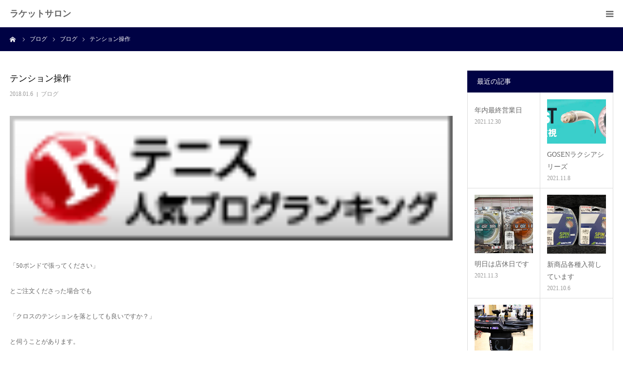

--- FILE ---
content_type: text/html; charset=UTF-8
request_url: https://racketsalon.com/2018/01/06/%E3%83%86%E3%83%B3%E3%82%B7%E3%83%A7%E3%83%B3%E6%93%8D%E4%BD%9C/
body_size: 14188
content:
<!DOCTYPE html>
<html class="pc" lang="ja">
<head>
<meta charset="UTF-8">
<!--[if IE]><meta http-equiv="X-UA-Compatible" content="IE=edge"><![endif]-->
<meta name="viewport" content="width=device-width">
<meta name="format-detection" content="telephone=no">
<title>テンション操作 | ラケットサロン</title>
<meta name="description" content="「50ポンドで張ってください」とご注文くださった場合でも「クロスのテンションを落としても良いですか？」と伺うことがあります。">
<link rel="pingback" href="https://racketsalon.com/xmlrpc.php">
<meta name='robots' content='max-image-preview:large' />
<link rel='dns-prefetch' href='//www.googletagmanager.com' />
<link rel="alternate" type="application/rss+xml" title="ラケットサロン &raquo; フィード" href="https://racketsalon.com/feed/" />
<link rel="alternate" type="application/rss+xml" title="ラケットサロン &raquo; コメントフィード" href="https://racketsalon.com/comments/feed/" />
<link rel="alternate" title="oEmbed (JSON)" type="application/json+oembed" href="https://racketsalon.com/wp-json/oembed/1.0/embed?url=https%3A%2F%2Fracketsalon.com%2F2018%2F01%2F06%2F%25e3%2583%2586%25e3%2583%25b3%25e3%2582%25b7%25e3%2583%25a7%25e3%2583%25b3%25e6%2593%258d%25e4%25bd%259c%2F" />
<link rel="alternate" title="oEmbed (XML)" type="text/xml+oembed" href="https://racketsalon.com/wp-json/oembed/1.0/embed?url=https%3A%2F%2Fracketsalon.com%2F2018%2F01%2F06%2F%25e3%2583%2586%25e3%2583%25b3%25e3%2582%25b7%25e3%2583%25a7%25e3%2583%25b3%25e6%2593%258d%25e4%25bd%259c%2F&#038;format=xml" />
<style id='wp-img-auto-sizes-contain-inline-css' type='text/css'>
img:is([sizes=auto i],[sizes^="auto," i]){contain-intrinsic-size:3000px 1500px}
/*# sourceURL=wp-img-auto-sizes-contain-inline-css */
</style>
<link rel='stylesheet' id='style-css' href='https://racketsalon.com/wp-content/themes/birth_tcd057/style.css?ver=1.12' type='text/css' media='all' />
<style id='wp-emoji-styles-inline-css' type='text/css'>

	img.wp-smiley, img.emoji {
		display: inline !important;
		border: none !important;
		box-shadow: none !important;
		height: 1em !important;
		width: 1em !important;
		margin: 0 0.07em !important;
		vertical-align: -0.1em !important;
		background: none !important;
		padding: 0 !important;
	}
/*# sourceURL=wp-emoji-styles-inline-css */
</style>
<style id='wp-block-library-inline-css' type='text/css'>
:root{--wp-block-synced-color:#7a00df;--wp-block-synced-color--rgb:122,0,223;--wp-bound-block-color:var(--wp-block-synced-color);--wp-editor-canvas-background:#ddd;--wp-admin-theme-color:#007cba;--wp-admin-theme-color--rgb:0,124,186;--wp-admin-theme-color-darker-10:#006ba1;--wp-admin-theme-color-darker-10--rgb:0,107,160.5;--wp-admin-theme-color-darker-20:#005a87;--wp-admin-theme-color-darker-20--rgb:0,90,135;--wp-admin-border-width-focus:2px}@media (min-resolution:192dpi){:root{--wp-admin-border-width-focus:1.5px}}.wp-element-button{cursor:pointer}:root .has-very-light-gray-background-color{background-color:#eee}:root .has-very-dark-gray-background-color{background-color:#313131}:root .has-very-light-gray-color{color:#eee}:root .has-very-dark-gray-color{color:#313131}:root .has-vivid-green-cyan-to-vivid-cyan-blue-gradient-background{background:linear-gradient(135deg,#00d084,#0693e3)}:root .has-purple-crush-gradient-background{background:linear-gradient(135deg,#34e2e4,#4721fb 50%,#ab1dfe)}:root .has-hazy-dawn-gradient-background{background:linear-gradient(135deg,#faaca8,#dad0ec)}:root .has-subdued-olive-gradient-background{background:linear-gradient(135deg,#fafae1,#67a671)}:root .has-atomic-cream-gradient-background{background:linear-gradient(135deg,#fdd79a,#004a59)}:root .has-nightshade-gradient-background{background:linear-gradient(135deg,#330968,#31cdcf)}:root .has-midnight-gradient-background{background:linear-gradient(135deg,#020381,#2874fc)}:root{--wp--preset--font-size--normal:16px;--wp--preset--font-size--huge:42px}.has-regular-font-size{font-size:1em}.has-larger-font-size{font-size:2.625em}.has-normal-font-size{font-size:var(--wp--preset--font-size--normal)}.has-huge-font-size{font-size:var(--wp--preset--font-size--huge)}.has-text-align-center{text-align:center}.has-text-align-left{text-align:left}.has-text-align-right{text-align:right}.has-fit-text{white-space:nowrap!important}#end-resizable-editor-section{display:none}.aligncenter{clear:both}.items-justified-left{justify-content:flex-start}.items-justified-center{justify-content:center}.items-justified-right{justify-content:flex-end}.items-justified-space-between{justify-content:space-between}.screen-reader-text{border:0;clip-path:inset(50%);height:1px;margin:-1px;overflow:hidden;padding:0;position:absolute;width:1px;word-wrap:normal!important}.screen-reader-text:focus{background-color:#ddd;clip-path:none;color:#444;display:block;font-size:1em;height:auto;left:5px;line-height:normal;padding:15px 23px 14px;text-decoration:none;top:5px;width:auto;z-index:100000}html :where(.has-border-color){border-style:solid}html :where([style*=border-top-color]){border-top-style:solid}html :where([style*=border-right-color]){border-right-style:solid}html :where([style*=border-bottom-color]){border-bottom-style:solid}html :where([style*=border-left-color]){border-left-style:solid}html :where([style*=border-width]){border-style:solid}html :where([style*=border-top-width]){border-top-style:solid}html :where([style*=border-right-width]){border-right-style:solid}html :where([style*=border-bottom-width]){border-bottom-style:solid}html :where([style*=border-left-width]){border-left-style:solid}html :where(img[class*=wp-image-]){height:auto;max-width:100%}:where(figure){margin:0 0 1em}html :where(.is-position-sticky){--wp-admin--admin-bar--position-offset:var(--wp-admin--admin-bar--height,0px)}@media screen and (max-width:600px){html :where(.is-position-sticky){--wp-admin--admin-bar--position-offset:0px}}

/*# sourceURL=wp-block-library-inline-css */
</style><style id='global-styles-inline-css' type='text/css'>
:root{--wp--preset--aspect-ratio--square: 1;--wp--preset--aspect-ratio--4-3: 4/3;--wp--preset--aspect-ratio--3-4: 3/4;--wp--preset--aspect-ratio--3-2: 3/2;--wp--preset--aspect-ratio--2-3: 2/3;--wp--preset--aspect-ratio--16-9: 16/9;--wp--preset--aspect-ratio--9-16: 9/16;--wp--preset--color--black: #000000;--wp--preset--color--cyan-bluish-gray: #abb8c3;--wp--preset--color--white: #ffffff;--wp--preset--color--pale-pink: #f78da7;--wp--preset--color--vivid-red: #cf2e2e;--wp--preset--color--luminous-vivid-orange: #ff6900;--wp--preset--color--luminous-vivid-amber: #fcb900;--wp--preset--color--light-green-cyan: #7bdcb5;--wp--preset--color--vivid-green-cyan: #00d084;--wp--preset--color--pale-cyan-blue: #8ed1fc;--wp--preset--color--vivid-cyan-blue: #0693e3;--wp--preset--color--vivid-purple: #9b51e0;--wp--preset--gradient--vivid-cyan-blue-to-vivid-purple: linear-gradient(135deg,rgb(6,147,227) 0%,rgb(155,81,224) 100%);--wp--preset--gradient--light-green-cyan-to-vivid-green-cyan: linear-gradient(135deg,rgb(122,220,180) 0%,rgb(0,208,130) 100%);--wp--preset--gradient--luminous-vivid-amber-to-luminous-vivid-orange: linear-gradient(135deg,rgb(252,185,0) 0%,rgb(255,105,0) 100%);--wp--preset--gradient--luminous-vivid-orange-to-vivid-red: linear-gradient(135deg,rgb(255,105,0) 0%,rgb(207,46,46) 100%);--wp--preset--gradient--very-light-gray-to-cyan-bluish-gray: linear-gradient(135deg,rgb(238,238,238) 0%,rgb(169,184,195) 100%);--wp--preset--gradient--cool-to-warm-spectrum: linear-gradient(135deg,rgb(74,234,220) 0%,rgb(151,120,209) 20%,rgb(207,42,186) 40%,rgb(238,44,130) 60%,rgb(251,105,98) 80%,rgb(254,248,76) 100%);--wp--preset--gradient--blush-light-purple: linear-gradient(135deg,rgb(255,206,236) 0%,rgb(152,150,240) 100%);--wp--preset--gradient--blush-bordeaux: linear-gradient(135deg,rgb(254,205,165) 0%,rgb(254,45,45) 50%,rgb(107,0,62) 100%);--wp--preset--gradient--luminous-dusk: linear-gradient(135deg,rgb(255,203,112) 0%,rgb(199,81,192) 50%,rgb(65,88,208) 100%);--wp--preset--gradient--pale-ocean: linear-gradient(135deg,rgb(255,245,203) 0%,rgb(182,227,212) 50%,rgb(51,167,181) 100%);--wp--preset--gradient--electric-grass: linear-gradient(135deg,rgb(202,248,128) 0%,rgb(113,206,126) 100%);--wp--preset--gradient--midnight: linear-gradient(135deg,rgb(2,3,129) 0%,rgb(40,116,252) 100%);--wp--preset--font-size--small: 13px;--wp--preset--font-size--medium: 20px;--wp--preset--font-size--large: 36px;--wp--preset--font-size--x-large: 42px;--wp--preset--spacing--20: 0.44rem;--wp--preset--spacing--30: 0.67rem;--wp--preset--spacing--40: 1rem;--wp--preset--spacing--50: 1.5rem;--wp--preset--spacing--60: 2.25rem;--wp--preset--spacing--70: 3.38rem;--wp--preset--spacing--80: 5.06rem;--wp--preset--shadow--natural: 6px 6px 9px rgba(0, 0, 0, 0.2);--wp--preset--shadow--deep: 12px 12px 50px rgba(0, 0, 0, 0.4);--wp--preset--shadow--sharp: 6px 6px 0px rgba(0, 0, 0, 0.2);--wp--preset--shadow--outlined: 6px 6px 0px -3px rgb(255, 255, 255), 6px 6px rgb(0, 0, 0);--wp--preset--shadow--crisp: 6px 6px 0px rgb(0, 0, 0);}:where(.is-layout-flex){gap: 0.5em;}:where(.is-layout-grid){gap: 0.5em;}body .is-layout-flex{display: flex;}.is-layout-flex{flex-wrap: wrap;align-items: center;}.is-layout-flex > :is(*, div){margin: 0;}body .is-layout-grid{display: grid;}.is-layout-grid > :is(*, div){margin: 0;}:where(.wp-block-columns.is-layout-flex){gap: 2em;}:where(.wp-block-columns.is-layout-grid){gap: 2em;}:where(.wp-block-post-template.is-layout-flex){gap: 1.25em;}:where(.wp-block-post-template.is-layout-grid){gap: 1.25em;}.has-black-color{color: var(--wp--preset--color--black) !important;}.has-cyan-bluish-gray-color{color: var(--wp--preset--color--cyan-bluish-gray) !important;}.has-white-color{color: var(--wp--preset--color--white) !important;}.has-pale-pink-color{color: var(--wp--preset--color--pale-pink) !important;}.has-vivid-red-color{color: var(--wp--preset--color--vivid-red) !important;}.has-luminous-vivid-orange-color{color: var(--wp--preset--color--luminous-vivid-orange) !important;}.has-luminous-vivid-amber-color{color: var(--wp--preset--color--luminous-vivid-amber) !important;}.has-light-green-cyan-color{color: var(--wp--preset--color--light-green-cyan) !important;}.has-vivid-green-cyan-color{color: var(--wp--preset--color--vivid-green-cyan) !important;}.has-pale-cyan-blue-color{color: var(--wp--preset--color--pale-cyan-blue) !important;}.has-vivid-cyan-blue-color{color: var(--wp--preset--color--vivid-cyan-blue) !important;}.has-vivid-purple-color{color: var(--wp--preset--color--vivid-purple) !important;}.has-black-background-color{background-color: var(--wp--preset--color--black) !important;}.has-cyan-bluish-gray-background-color{background-color: var(--wp--preset--color--cyan-bluish-gray) !important;}.has-white-background-color{background-color: var(--wp--preset--color--white) !important;}.has-pale-pink-background-color{background-color: var(--wp--preset--color--pale-pink) !important;}.has-vivid-red-background-color{background-color: var(--wp--preset--color--vivid-red) !important;}.has-luminous-vivid-orange-background-color{background-color: var(--wp--preset--color--luminous-vivid-orange) !important;}.has-luminous-vivid-amber-background-color{background-color: var(--wp--preset--color--luminous-vivid-amber) !important;}.has-light-green-cyan-background-color{background-color: var(--wp--preset--color--light-green-cyan) !important;}.has-vivid-green-cyan-background-color{background-color: var(--wp--preset--color--vivid-green-cyan) !important;}.has-pale-cyan-blue-background-color{background-color: var(--wp--preset--color--pale-cyan-blue) !important;}.has-vivid-cyan-blue-background-color{background-color: var(--wp--preset--color--vivid-cyan-blue) !important;}.has-vivid-purple-background-color{background-color: var(--wp--preset--color--vivid-purple) !important;}.has-black-border-color{border-color: var(--wp--preset--color--black) !important;}.has-cyan-bluish-gray-border-color{border-color: var(--wp--preset--color--cyan-bluish-gray) !important;}.has-white-border-color{border-color: var(--wp--preset--color--white) !important;}.has-pale-pink-border-color{border-color: var(--wp--preset--color--pale-pink) !important;}.has-vivid-red-border-color{border-color: var(--wp--preset--color--vivid-red) !important;}.has-luminous-vivid-orange-border-color{border-color: var(--wp--preset--color--luminous-vivid-orange) !important;}.has-luminous-vivid-amber-border-color{border-color: var(--wp--preset--color--luminous-vivid-amber) !important;}.has-light-green-cyan-border-color{border-color: var(--wp--preset--color--light-green-cyan) !important;}.has-vivid-green-cyan-border-color{border-color: var(--wp--preset--color--vivid-green-cyan) !important;}.has-pale-cyan-blue-border-color{border-color: var(--wp--preset--color--pale-cyan-blue) !important;}.has-vivid-cyan-blue-border-color{border-color: var(--wp--preset--color--vivid-cyan-blue) !important;}.has-vivid-purple-border-color{border-color: var(--wp--preset--color--vivid-purple) !important;}.has-vivid-cyan-blue-to-vivid-purple-gradient-background{background: var(--wp--preset--gradient--vivid-cyan-blue-to-vivid-purple) !important;}.has-light-green-cyan-to-vivid-green-cyan-gradient-background{background: var(--wp--preset--gradient--light-green-cyan-to-vivid-green-cyan) !important;}.has-luminous-vivid-amber-to-luminous-vivid-orange-gradient-background{background: var(--wp--preset--gradient--luminous-vivid-amber-to-luminous-vivid-orange) !important;}.has-luminous-vivid-orange-to-vivid-red-gradient-background{background: var(--wp--preset--gradient--luminous-vivid-orange-to-vivid-red) !important;}.has-very-light-gray-to-cyan-bluish-gray-gradient-background{background: var(--wp--preset--gradient--very-light-gray-to-cyan-bluish-gray) !important;}.has-cool-to-warm-spectrum-gradient-background{background: var(--wp--preset--gradient--cool-to-warm-spectrum) !important;}.has-blush-light-purple-gradient-background{background: var(--wp--preset--gradient--blush-light-purple) !important;}.has-blush-bordeaux-gradient-background{background: var(--wp--preset--gradient--blush-bordeaux) !important;}.has-luminous-dusk-gradient-background{background: var(--wp--preset--gradient--luminous-dusk) !important;}.has-pale-ocean-gradient-background{background: var(--wp--preset--gradient--pale-ocean) !important;}.has-electric-grass-gradient-background{background: var(--wp--preset--gradient--electric-grass) !important;}.has-midnight-gradient-background{background: var(--wp--preset--gradient--midnight) !important;}.has-small-font-size{font-size: var(--wp--preset--font-size--small) !important;}.has-medium-font-size{font-size: var(--wp--preset--font-size--medium) !important;}.has-large-font-size{font-size: var(--wp--preset--font-size--large) !important;}.has-x-large-font-size{font-size: var(--wp--preset--font-size--x-large) !important;}
/*# sourceURL=global-styles-inline-css */
</style>

<style id='classic-theme-styles-inline-css' type='text/css'>
/*! This file is auto-generated */
.wp-block-button__link{color:#fff;background-color:#32373c;border-radius:9999px;box-shadow:none;text-decoration:none;padding:calc(.667em + 2px) calc(1.333em + 2px);font-size:1.125em}.wp-block-file__button{background:#32373c;color:#fff;text-decoration:none}
/*# sourceURL=/wp-includes/css/classic-themes.min.css */
</style>
<link rel='stylesheet' id='base-item-list-css' href='https://racketsalon.com/wp-content/plugins/base-item-list/assets/css/base-item-list.css?ver=6.9' type='text/css' media='all' />
<link rel='stylesheet' id='contact-form-7-css' href='https://racketsalon.com/wp-content/plugins/contact-form-7/includes/css/styles.css?ver=6.1.1' type='text/css' media='all' />
<script type="text/javascript" src="https://racketsalon.com/wp-includes/js/jquery/jquery.min.js?ver=3.7.1" id="jquery-core-js"></script>
<script type="text/javascript" src="https://racketsalon.com/wp-includes/js/jquery/jquery-migrate.min.js?ver=3.4.1" id="jquery-migrate-js"></script>

<!-- Site Kit によって追加された Google タグ（gtag.js）スニペット -->
<!-- Google アナリティクス スニペット (Site Kit が追加) -->
<script type="text/javascript" src="https://www.googletagmanager.com/gtag/js?id=G-PE3K5260DV" id="google_gtagjs-js" async></script>
<script type="text/javascript" id="google_gtagjs-js-after">
/* <![CDATA[ */
window.dataLayer = window.dataLayer || [];function gtag(){dataLayer.push(arguments);}
gtag("set","linker",{"domains":["racketsalon.com"]});
gtag("js", new Date());
gtag("set", "developer_id.dZTNiMT", true);
gtag("config", "G-PE3K5260DV");
//# sourceURL=google_gtagjs-js-after
/* ]]> */
</script>
<link rel="https://api.w.org/" href="https://racketsalon.com/wp-json/" /><link rel="alternate" title="JSON" type="application/json" href="https://racketsalon.com/wp-json/wp/v2/posts/479" /><link rel="canonical" href="https://racketsalon.com/2018/01/06/%e3%83%86%e3%83%b3%e3%82%b7%e3%83%a7%e3%83%b3%e6%93%8d%e4%bd%9c/" />
<link rel='shortlink' href='https://racketsalon.com/?p=479' />
<meta name="generator" content="Site Kit by Google 1.160.1" />
<link rel="stylesheet" href="https://racketsalon.com/wp-content/themes/birth_tcd057/css/design-plus.css?ver=1.12">
<link rel="stylesheet" href="https://racketsalon.com/wp-content/themes/birth_tcd057/css/sns-botton.css?ver=1.12">
<link rel="stylesheet" media="screen and (max-width:1280px)" href="https://racketsalon.com/wp-content/themes/birth_tcd057/css/responsive.css?ver=1.12">
<link rel="stylesheet" media="screen and (max-width:1280px)" href="https://racketsalon.com/wp-content/themes/birth_tcd057/css/footer-bar.css?ver=1.12">

<script src="https://racketsalon.com/wp-content/themes/birth_tcd057/js/jquery.easing.1.4.js?ver=1.12"></script>
<script src="https://racketsalon.com/wp-content/themes/birth_tcd057/js/jscript.js?ver=1.12"></script>
<script src="https://racketsalon.com/wp-content/themes/birth_tcd057/js/comment.js?ver=1.12"></script>


<style type="text/css">

body, input, textarea { font-family: "Times New Roman" , "游明朝" , "Yu Mincho" , "游明朝体" , "YuMincho" , "ヒラギノ明朝 Pro W3" , "Hiragino Mincho Pro" , "HiraMinProN-W3" , "HGS明朝E" , "ＭＳ Ｐ明朝" , "MS PMincho" , serif; }

.rich_font, .p-vertical { font-family: "Times New Roman" , "游明朝" , "Yu Mincho" , "游明朝体" , "YuMincho" , "ヒラギノ明朝 Pro W3" , "Hiragino Mincho Pro" , "HiraMinProN-W3" , "HGS明朝E" , "ＭＳ Ｐ明朝" , "MS PMincho" , serif; font-weight:500; }

#footer_tel .number { font-family: "Times New Roman" , "游明朝" , "Yu Mincho" , "游明朝体" , "YuMincho" , "ヒラギノ明朝 Pro W3" , "Hiragino Mincho Pro" , "HiraMinProN-W3" , "HGS明朝E" , "ＭＳ Ｐ明朝" , "MS PMincho" , serif; font-weight:500; }


#header_image_for_404 .headline { font-family: "Times New Roman" , "游明朝" , "Yu Mincho" , "游明朝体" , "YuMincho" , "ヒラギノ明朝 Pro W3" , "Hiragino Mincho Pro" , "HiraMinProN-W3" , "HGS明朝E" , "ＭＳ Ｐ明朝" , "MS PMincho" , serif; font-weight:500; }



.pc #header .logo { font-size:31px; }
.mobile #header .logo { font-size:18px; }

#post_title { font-size:32px; color:#000000; }
.post_content { font-size:14px; color:#666666; }
.single-news #post_title { font-size:32px; color:#000000; }
.single-news .post_content { font-size:14px; color:#666666; }

.mobile #post_title { font-size:18px; }
.mobile .post_content { font-size:13px; }
.mobile .single-news #post_title { font-size:18px; }
.mobile .single-news .post_content { font-size:13px; }

body.page .post_content { font-size:14px; color:#666666; }
#page_title { font-size:28px; color:#000000; }
#page_title span { font-size:16px; color:#666666; }

.mobile body.page .post_content { font-size:13px; }
.mobile #page_title { font-size:18px; }
.mobile #page_title span { font-size:14px; }

.c-pw__btn { background: #000244; }
.post_content a, .post_content a:hover, .custom-html-widget a, .custom-html-widget a:hover { color: #6698a1; }







#related_post .image img, .styled_post_list1 .image img, .styled_post_list2 .image img, .widget_tab_post_list .image img, #blog_list .image img, #news_archive_list .image img,
  #index_blog_list .image img, #index_3box .image img, #index_news_list .image img, #archive_news_list .image img, #footer_content .image img
{
  width:100%; height:auto;
  -webkit-transition: transform  0.75s ease; -moz-transition: transform  0.75s ease; transition: transform  0.75s ease;
}
#related_post .image:hover img, .styled_post_list1 .image:hover img, .styled_post_list2 .image:hover img, .widget_tab_post_list .image:hover img, #blog_list .image:hover img, #news_archive_list .image:hover img,
  #index_blog_list .image:hover img, #index_3box .image:hover img, #index_news_list .image:hover img, #archive_news_list .image:hover img, #footer_content .image:hover img
{
  -webkit-transform: scale(1.2);
  -moz-transform: scale(1.2);
  -ms-transform: scale(1.2);
  -o-transform: scale(1.2);
  transform: scale(1.2);
}


#course_list #course2 .headline { background-color:#e0b2b5; }
#course_list #course2 .title { color:#e0b2b5; }
#course_list #course3 .headline { background-color:#e0b2b5; }
#course_list #course3 .title { color:#e0b2b5; }

body, a, #index_course_list a:hover, #previous_next_post a:hover, #course_list li a:hover
  { color: #666666; }

#page_header .headline, .side_widget .styled_post_list1 .title:hover, .page_post_list .meta a:hover, .page_post_list .headline,
  .slider_main .caption .title a:hover, #comment_header ul li a:hover, #header_text .logo a:hover, #bread_crumb li.home a:hover:before, #post_title_area .meta li a:hover
    { color: #000244; }

.pc #global_menu ul ul a, .design_button a, #index_3box .title a, .next_page_link a:hover, #archive_post_list_tab ol li:hover, .collapse_category_list li a:hover .count, .slick-arrow:hover, .pb_spec_table_button a:hover,
  #wp-calendar td a:hover, #wp-calendar #prev a:hover, #wp-calendar #next a:hover, #related_post .headline, .side_headline, #single_news_list .headline, .mobile #global_menu li a:hover, #mobile_menu .close_button:hover,
    #post_pagination p, .page_navi span.current, .tcd_user_profile_widget .button a:hover, #return_top_mobile a:hover, #p_readmore .button, #bread_crumb
      { background-color: #000244 !important; }

#archive_post_list_tab ol li:hover, #comment_header ul li a:hover, #comment_header ul li.comment_switch_active a, #comment_header #comment_closed p, #post_pagination p, .page_navi span.current
  { border-color: #000244; }

.collapse_category_list li a:before
  { border-color: transparent transparent transparent #000244; }

.slider_nav .swiper-slide-active, .slider_nav .swiper-slide:hover
  { box-shadow:inset 0 0 0 5px #000244; }

a:hover, .pc #global_menu a:hover, .pc #global_menu > ul > li.active > a, .pc #global_menu > ul > li.current-menu-item > a, #bread_crumb li.home a:hover:after, #bread_crumb li a:hover, #post_meta_top a:hover, #index_blog_list li.category a:hover, #footer_tel .number,
  #single_news_list .link:hover, #single_news_list .link:hover:before, #archive_faq_list .question:hover, #archive_faq_list .question.active, #archive_faq_list .question:hover:before, #archive_faq_list .question.active:before, #archive_header_no_image .title
    { color: #dd4b4b; }


.pc #global_menu ul ul a:hover, .design_button a:hover, #index_3box .title a:hover, #return_top a:hover, #post_pagination a:hover, .page_navi a:hover, #slide_menu a span.count, .tcdw_custom_drop_menu a:hover, #p_readmore .button:hover, #previous_next_page a:hover, #mobile_menu,
  #course_next_prev_link a:hover, .tcd_category_list li a:hover .count, #submit_comment:hover, #comment_header ul li a:hover, .widget_tab_post_list_button a:hover, #searchform .submit_button:hover, .mobile #menu_button:hover,.widget_tag_cloud .tagcloud a:hover
    { background-color: #dd4b4b !important; }

#post_pagination a:hover, .page_navi a:hover, .tcdw_custom_drop_menu a:hover, #comment_textarea textarea:focus, #guest_info input:focus, .widget_tab_post_list_button a:hover
  { border-color: #dd4b4b !important; }

.post_content a { color: #6698a1; }

.color_font { color: #070142; }


#copyright { background-color: #000244; color: #FFFFFF; }

#schedule_table thead { background:#fafafa; }
#schedule_table .color { background:#eff5f6; }
#archive_faq_list .answer { background:#f6f9f9; }

#page_header .square_headline { background: #ffffff; }
#page_header .square_headline .title { color: #000244; }
#page_header .square_headline .sub_title { color: #dd4b4b; }

#comment_header ul li.comment_switch_active a, #comment_header #comment_closed p { background-color: #000244 !important; }
#comment_header ul li.comment_switch_active a:after, #comment_header #comment_closed p:after { border-color:#000244 transparent transparent transparent; }

.no_header_content { background:rgba(0,2,68,0.8); }




</style>


<style type="text/css"></style><link rel="icon" href="https://racketsalon.com/wp-content/uploads/2021/05/cropped-サイトアイコン512_512-32x32.jpg" sizes="32x32" />
<link rel="icon" href="https://racketsalon.com/wp-content/uploads/2021/05/cropped-サイトアイコン512_512-192x192.jpg" sizes="192x192" />
<link rel="apple-touch-icon" href="https://racketsalon.com/wp-content/uploads/2021/05/cropped-サイトアイコン512_512-180x180.jpg" />
<meta name="msapplication-TileImage" content="https://racketsalon.com/wp-content/uploads/2021/05/cropped-サイトアイコン512_512-270x270.jpg" />
</head>
<body id="body" class="wp-singular post-template-default single single-post postid-479 single-format-standard wp-embed-responsive wp-theme-birth_tcd057">


<div id="container">

 <div id="header">
  <div id="header_inner">
   <div id="logo_text">
 <h1 class="logo"><a href="https://racketsalon.com/">ラケットサロン</a></h1>
</div>
         <div id="global_menu">
    <ul id="menu-%e3%83%98%e3%83%83%e3%83%80%e3%83%bc" class="menu"><li id="menu-item-2993" class="menu-item menu-item-type-custom menu-item-object-custom menu-item-home menu-item-2993"><a href="http://racketsalon.com/">ホーム</a></li>
<li id="menu-item-2999" class="menu-item menu-item-type-custom menu-item-object-custom menu-item-2999"><a href="https://racketsalon.base.shop/">ショッピング</a></li>
<li id="menu-item-2997" class="menu-item menu-item-type-post_type menu-item-object-page menu-item-2997"><a href="https://racketsalon.com/service/">サービス</a></li>
<li id="menu-item-3000" class="menu-item menu-item-type-custom menu-item-object-custom menu-item-3000"><a href="https://natural-tennis.com/">プライベートレッスン</a></li>
<li id="menu-item-2998" class="menu-item menu-item-type-post_type menu-item-object-page current_page_parent menu-item-2998"><a href="https://racketsalon.com/blog/">ブログ</a></li>
<li id="menu-item-3015" class="menu-item menu-item-type-custom menu-item-object-custom menu-item-3015"><a href="https://racketsalon.com/faq/">よくある質問</a></li>
<li id="menu-item-2996" class="menu-item menu-item-type-post_type menu-item-object-page menu-item-2996"><a href="https://racketsalon.com/accsess/">アクセス</a></li>
<li id="menu-item-2994" class="menu-item menu-item-type-post_type menu-item-object-page menu-item-2994"><a href="https://racketsalon.com/contact/">お問い合わせ</a></li>
</ul>   </div>
   <a href="#" id="menu_button"><span>menu</span></a>
     </div><!-- END #header_inner -->
 </div><!-- END #header -->

 
 <div id="main_contents" class="clearfix">

<div id="bread_crumb">

<ul class="clearfix" itemscope itemtype="http://schema.org/BreadcrumbList">
 <li itemprop="itemListElement" itemscope itemtype="http://schema.org/ListItem" class="home"><a itemprop="item" href="https://racketsalon.com/"><span itemprop="name">ホーム</span></a><meta itemprop="position" content="1"></li>
 <li itemprop="itemListElement" itemscope itemtype="http://schema.org/ListItem"><a itemprop="item" href="https://racketsalon.com/blog/"><span itemprop="name">ブログ</span></a><meta itemprop="position" content="2"></li>
 <li class="category" itemprop="itemListElement" itemscope itemtype="http://schema.org/ListItem">
    <a itemprop="item" href="https://racketsalon.com/category/%e3%83%96%e3%83%ad%e3%82%b0/"><span itemprop="name">ブログ</span></a>
      <meta itemprop="position" content="3">
 </li>
 <li class="last" itemprop="itemListElement" itemscope itemtype="http://schema.org/ListItem"><span itemprop="name">テンション操作</span><meta itemprop="position" content="4"></li>
</ul>

</div>

<div id="main_col" class="clearfix">

 
 <div id="left_col" class="clearfix">

   <article id="article">

    <h2 id="post_title" class="rich_font entry-title">テンション操作</h2>

        <ul id="post_meta_top" class="clearfix">
     <li class="date"><time class="entry-date updated" datetime="2018-01-06T11:29:38+09:00">2018.01.6</time></li>     <li class="category clearfix"><a href="https://racketsalon.com/category/%e3%83%96%e3%83%ad%e3%82%b0/" rel="category tag">ブログ</a></li>    </ul>
    
    
        <div id="post_image">
     <img width="110" height="31" src="https://racketsalon.com/wp-content/uploads/2018/01/br_c_1215_1-4.gif" class="attachment-size3 size-size3 wp-post-image" alt="" decoding="async" />    </div>
    
    
    
    
    
    <div class="post_content clearfix">
     <p>「50ポンドで張ってください」</p>
<p>とご注文くださった場合でも</p>
<p>「クロスのテンションを落としても良いですか？」</p>
<p>と伺うことがあります。</p>
<p>&nbsp;</p>
<p><span style="color: #ff0000;">ラケットの種類や、ストリングの種類によって一概には言えないですが、基本的にラケットは変形します。</span></p>
<p>その変形を抑えるために、テンション操作をするのです。</p>
<p>なので、クロスを2ポンド落とすこともあれば、なにも変えない時もありますし、反対に縦糸を4ポンド落とすこともあります。</p>
<p>&nbsp;</p>
<p>加えてお客様のご希望、例えば「飛びは抑えたいけど打感は柔らかくしたい」という場合にもテンション操作をすることもあります。</p>
<p>&nbsp;</p>
<p><span style="font-size: 14pt; color: #ff0000;">出来るだけ、ご希望に添えるようにいたしますので、お気軽にお申し付けください。</span></p>
<p>&nbsp;</p>
<p>※「上手くなるように張って」と仰る方もいらっしゃいますが、</p>
<p>「道具を言い訳に出来ないようにさせてもらいます」とお返事します。</p>
<p>当店の接客テンプレートです（笑）</p>
<p>ラケットサロンはブログランキングに参加してみました。<br />
1クリックお願い致します。<br />
<a href="//blog.with2.net/link/?1938813:1215" target="_blank" rel="noopener"><img decoding="async" title="テニスランキング" src="https://blog.with2.net/img/banner/c/banner_1/br_c_1215_1.gif" /></a><br />
<a style="font-size: 0.8em;" href="//blog.with2.net/link/?1938813:1215" target="_blank" rel="noopener">テニスランキング</a>    	</p>
    </div>

    
        <ul id="post_meta_bottom" class="clearfix">
          <li class="post_category"><a href="https://racketsalon.com/category/%e3%83%96%e3%83%ad%e3%82%b0/" rel="category tag">ブログ</a></li>              </ul>
    
        <div id="previous_next_post" class="clearfix">
     <div class='prev_post'><a href='https://racketsalon.com/2018/01/05/3%e9%80%a3%e4%bc%91%e3%81%ae%e4%ba%88%e5%ae%9a%ef%bc%88%e6%a5%ad%e5%8b%99%e9%80%a3%e7%b5%a1%ef%bc%89/' title='3連休の予定（業務連絡）'><span class='title'>3連休の予定（業務連絡）</span><span class='nav'>前の記事</span></a></div>
<div class='next_post'><a href='https://racketsalon.com/2018/01/10/484/' title='気づいたら今でした。'><span class='title'>気づいたら今でした。</span><span class='nav'>次の記事</span></a></div>
    </div>
    
   </article><!-- END #article -->

   
   
   
      <div id="related_post">
    <h3 class="headline">関連記事</h3>
    <ol class="clearfix">
          <li class="clearfix">
            <a class="image" href="https://racketsalon.com/2018/11/30/%e3%83%81%e3%83%a5%e3%83%bc%e3%83%8b%e3%83%b3%e3%82%b0%e5%a7%8b%e3%82%81%e3%81%be%e3%81%97%e3%81%9f/" title="チューニング始めました"><img width="232" height="72" src="https://racketsalon.com/wp-content/uploads/2018/11/ja-6.png" class="attachment-size3 size-size3 wp-post-image" alt="" decoding="async" loading="lazy" /></a>
            <h4 class="title"><a href="https://racketsalon.com/2018/11/30/%e3%83%81%e3%83%a5%e3%83%bc%e3%83%8b%e3%83%b3%e3%82%b0%e5%a7%8b%e3%82%81%e3%81%be%e3%81%97%e3%81%9f/" name="">チューニング始めました</a></h4>
     </li>
          <li class="clearfix">
            <a class="image" href="https://racketsalon.com/2020/06/16/%e3%83%95%e3%82%a7%e3%82%a4%e3%82%b9%e3%82%ab%e3%83%90%e3%83%bc%e3%83%bbuv%e3%82%b1%e3%82%a2%e7%94%a8%e5%93%81/" title="フェイスカバー・UVケア用品"><img width="124" height="220" src="https://racketsalon.com/wp-content/uploads/2019/06/DSC_0053.jpg" class="attachment-size3 size-size3 wp-post-image" alt="" decoding="async" loading="lazy" /></a>
            <h4 class="title"><a href="https://racketsalon.com/2020/06/16/%e3%83%95%e3%82%a7%e3%82%a4%e3%82%b9%e3%82%ab%e3%83%90%e3%83%bc%e3%83%bbuv%e3%82%b1%e3%82%a2%e7%94%a8%e5%93%81/" name="">フェイスカバー・UVケア用品</a></h4>
     </li>
          <li class="clearfix">
            <a class="image" href="https://racketsalon.com/2020/06/06/%e5%81%a5%e5%ba%b7%e3%81%aa%e3%83%86%e3%83%8b%e3%82%b9%e3%82%b7%e3%83%a7%e3%83%83%e3%83%97/" title="健康なテニスショップ"><img width="830" height="510" src="https://racketsalon.com/wp-content/uploads/2020/06/2020-06-06-13-24-14-830x510.jpg" class="attachment-size3 size-size3 wp-post-image" alt="" decoding="async" loading="lazy" /></a>
            <h4 class="title"><a href="https://racketsalon.com/2020/06/06/%e5%81%a5%e5%ba%b7%e3%81%aa%e3%83%86%e3%83%8b%e3%82%b9%e3%82%b7%e3%83%a7%e3%83%83%e3%83%97/" name="">健康なテニスショップ</a></h4>
     </li>
          <li class="clearfix">
            <a class="image" href="https://racketsalon.com/2020/07/31/%e3%81%aa%e3%82%93%e3%81%8b%e8%a6%96%e7%b7%9a%e3%81%8c/" title="なんか視線が…"><img width="830" height="510" src="https://racketsalon.com/wp-content/uploads/2020/07/2020-07-30-19-39-53-scaled-1-830x510.jpg" class="attachment-size3 size-size3 wp-post-image" alt="" decoding="async" loading="lazy" /></a>
            <h4 class="title"><a href="https://racketsalon.com/2020/07/31/%e3%81%aa%e3%82%93%e3%81%8b%e8%a6%96%e7%b7%9a%e3%81%8c/" name="">なんか視線が…</a></h4>
     </li>
          <li class="clearfix">
            <a class="image" href="https://racketsalon.com/2018/04/03/%e6%9c%80%e8%bf%91%e3%81%ae%e4%bf%ae%e8%a1%8c/" title="最近の修行"><img width="830" height="510" src="https://racketsalon.com/wp-content/uploads/2017/06/cropped-DSC_0720-1-1-830x510.jpg" class="attachment-size3 size-size3 wp-post-image" alt="" decoding="async" loading="lazy" /></a>
            <h4 class="title"><a href="https://racketsalon.com/2018/04/03/%e6%9c%80%e8%bf%91%e3%81%ae%e4%bf%ae%e8%a1%8c/" name="">最近の修行</a></h4>
     </li>
          <li class="clearfix">
            <a class="image" href="https://racketsalon.com/2019/09/21/%e5%a2%97%e7%a8%8e%e3%81%ab%e9%96%a2%e3%81%99%e3%82%8b%e3%81%8a%e7%9f%a5%e3%82%89%e3%81%9b/" title="増税に関するお知らせ"><img src="https://racketsalon.com/wp-content/themes/birth_tcd057/img/common/no_image2.gif" title="" alt="" /></a>
            <h4 class="title"><a href="https://racketsalon.com/2019/09/21/%e5%a2%97%e7%a8%8e%e3%81%ab%e9%96%a2%e3%81%99%e3%82%8b%e3%81%8a%e7%9f%a5%e3%82%89%e3%81%9b/" name="">増税に関するお知らせ</a></h4>
     </li>
         </ol>
   </div>
      
   
 </div><!-- END #left_col -->

 <div id="side_col">
<div class="side_widget clearfix styled_post_list1_widget" id="styled_post_list1_widget-2">
<h3 class="side_headline"><span>最近の記事</span></h3><ol class="styled_post_list1 clearfix show_date">
 <li class="clearfix">
      <div class="info">
    <a class="title" href="https://racketsalon.com/2021/12/30/%e5%b9%b4%e5%86%85%e6%9c%80%e7%b5%82%e5%96%b6%e6%a5%ad%e6%97%a5/">年内最終営業日</a>
    <p class="date">2021.12.30</p>   </div>
 </li>
 <li class="clearfix">
   <a class="image" href="https://racketsalon.com/2021/11/08/gosen%e3%83%a9%e3%82%af%e3%82%b7%e3%82%a2%e3%82%b7%e3%83%aa%e3%83%bc%e3%82%ba/" title="GOSENラクシアシリーズ"><img width="400" height="301" src="https://racketsalon.com/wp-content/uploads/2021/11/LXA-400x301.jpg" class="attachment-size1 size-size1 wp-post-image" alt="" decoding="async" loading="lazy" /></a>   <div class="info">
    <a class="title" href="https://racketsalon.com/2021/11/08/gosen%e3%83%a9%e3%82%af%e3%82%b7%e3%82%a2%e3%82%b7%e3%83%aa%e3%83%bc%e3%82%ba/">GOSENラクシアシリーズ</a>
    <p class="date">2021.11.8</p>   </div>
 </li>
 <li class="clearfix">
   <a class="image" href="https://racketsalon.com/2021/11/03/%e6%98%8e%e6%97%a5%e3%81%af%e5%ba%97%e4%bc%91%e6%97%a5%e3%81%a7%e3%81%99/" title="明日は店休日です"><img width="400" height="400" src="https://racketsalon.com/wp-content/uploads/2021/11/写真-2021-11-03-18-47-57-400x400.jpg" class="attachment-size1 size-size1 wp-post-image" alt="" decoding="async" loading="lazy" srcset="https://racketsalon.com/wp-content/uploads/2021/11/写真-2021-11-03-18-47-57-400x400.jpg 400w, https://racketsalon.com/wp-content/uploads/2021/11/写真-2021-11-03-18-47-57-150x150.jpg 150w, https://racketsalon.com/wp-content/uploads/2021/11/写真-2021-11-03-18-47-57-300x300.jpg 300w, https://racketsalon.com/wp-content/uploads/2021/11/写真-2021-11-03-18-47-57-120x120.jpg 120w" sizes="auto, (max-width: 400px) 100vw, 400px" /></a>   <div class="info">
    <a class="title" href="https://racketsalon.com/2021/11/03/%e6%98%8e%e6%97%a5%e3%81%af%e5%ba%97%e4%bc%91%e6%97%a5%e3%81%a7%e3%81%99/">明日は店休日です</a>
    <p class="date">2021.11.3</p>   </div>
 </li>
 <li class="clearfix">
   <a class="image" href="https://racketsalon.com/2021/10/06/%e6%96%b0%e5%95%86%e5%93%81%e5%90%84%e7%a8%ae%e5%85%a5%e8%8d%b7%e3%81%97%e3%81%a6%e3%81%84%e3%81%be%e3%81%99/" title="新商品各種入荷しています"><img width="400" height="400" src="https://racketsalon.com/wp-content/uploads/2021/10/写真-2021-09-15-18-02-18-400x400.jpg" class="attachment-size1 size-size1 wp-post-image" alt="" decoding="async" loading="lazy" srcset="https://racketsalon.com/wp-content/uploads/2021/10/写真-2021-09-15-18-02-18-400x400.jpg 400w, https://racketsalon.com/wp-content/uploads/2021/10/写真-2021-09-15-18-02-18-150x150.jpg 150w, https://racketsalon.com/wp-content/uploads/2021/10/写真-2021-09-15-18-02-18-300x300.jpg 300w, https://racketsalon.com/wp-content/uploads/2021/10/写真-2021-09-15-18-02-18-120x120.jpg 120w" sizes="auto, (max-width: 400px) 100vw, 400px" /></a>   <div class="info">
    <a class="title" href="https://racketsalon.com/2021/10/06/%e6%96%b0%e5%95%86%e5%93%81%e5%90%84%e7%a8%ae%e5%85%a5%e8%8d%b7%e3%81%97%e3%81%a6%e3%81%84%e3%81%be%e3%81%99/">新商品各種入荷しています</a>
    <p class="date">2021.10.6</p>   </div>
 </li>
 <li class="clearfix">
   <a class="image" href="https://racketsalon.com/2021/04/29/%e6%9c%ac%e6%97%a5%e3%82%88%e3%82%8a%e4%bc%91%e6%a5%ad/" title="本日より休業"><img width="400" height="360" src="https://racketsalon.com/wp-content/uploads/2021/04/machine486_360-400x360.jpg" class="attachment-size1 size-size1 wp-post-image" alt="" decoding="async" loading="lazy" /></a>   <div class="info">
    <a class="title" href="https://racketsalon.com/2021/04/29/%e6%9c%ac%e6%97%a5%e3%82%88%e3%82%8a%e4%bc%91%e6%a5%ad/">本日より休業</a>
    <p class="date">2021.04.29</p>   </div>
 </li>
</ol>
</div>
<div class="side_widget clearfix tcdw_category_list_widget" id="tcdw_category_list_widget-2">
<h3 class="side_headline"><span>カテゴリー</span></h3><ul class="tcd_category_list clearfix">
 	<li class="cat-item cat-item-12"><a href="https://racketsalon.com/category/%e3%82%a6%e3%82%a7%e3%82%a2/">ウェア <span class="count">8</span></a>
</li>
	<li class="cat-item cat-item-14"><a href="https://racketsalon.com/category/%e3%82%ab%e3%82%b9%e3%82%bf%e3%83%9e%e3%82%a4%e3%82%ba/">カスタマイズ <span class="count">16</span></a>
</li>
	<li class="cat-item cat-item-6"><a href="https://racketsalon.com/category/%e3%82%ad%e3%83%a3%e3%83%b3%e3%83%9a%e3%83%bc%e3%83%b3/">キャンペーン <span class="count">20</span></a>
</li>
	<li class="cat-item cat-item-11"><a href="https://racketsalon.com/category/%e3%82%b5%e3%83%9d%e3%83%bc%e3%83%88%e9%81%b8%e6%89%8b/">サポート選手 <span class="count">14</span></a>
</li>
	<li class="cat-item cat-item-20"><a href="https://racketsalon.com/category/%e3%82%b7%e3%83%a5%e3%83%bc%e3%82%ba/">シューズ <span class="count">6</span></a>
</li>
	<li class="cat-item cat-item-13"><a href="https://racketsalon.com/category/%e3%82%b9%e3%83%88%e3%83%aa%e3%83%b3%e3%82%b0/">ストリング <span class="count">64</span></a>
</li>
	<li class="cat-item cat-item-18"><a href="https://racketsalon.com/category/%e3%82%bd%e3%83%95%e3%83%88%e3%83%86%e3%83%8b%e3%82%b9/">ソフトテニス <span class="count">13</span></a>
</li>
	<li class="cat-item cat-item-21"><a href="https://racketsalon.com/category/%e3%83%90%e3%83%89%e3%83%9f%e3%83%b3%e3%83%88%e3%83%b3/">バドミントン <span class="count">3</span></a>
</li>
	<li class="cat-item cat-item-5"><a href="https://racketsalon.com/category/%e3%83%96%e3%83%ad%e3%82%b0/">ブログ <span class="count">248</span></a>
</li>
	<li class="cat-item cat-item-19"><a href="https://racketsalon.com/category/%e3%83%a9%e3%82%b1%e3%83%83%e3%83%88/">ラケット <span class="count">14</span></a>
</li>
	<li class="cat-item cat-item-10"><a href="https://racketsalon.com/category/%e3%83%ac%e3%83%93%e3%83%a5%e3%83%bc/">レビュー <span class="count">14</span></a>
</li>
	<li class="cat-item cat-item-15"><a href="https://racketsalon.com/category/%e5%95%86%e5%93%81%e5%85%a5%e8%8d%b7/">商品入荷 <span class="count">47</span></a>
</li>
	<li class="cat-item cat-item-7"><a href="https://racketsalon.com/category/%e5%b1%95%e7%a4%ba%e4%bc%9a/">展示会 <span class="count">22</span></a>
</li>
	<li class="cat-item cat-item-16"><a href="https://racketsalon.com/category/%e5%bd%a2%e3%82%92%e6%95%99%e3%81%88%e3%81%aa%e3%81%84%e3%83%86%e3%83%8b%e3%82%b9%e3%82%b3%e3%83%bc%e3%83%81/">形を教えないテニスコーチ <span class="count">37</span></a>
</li>
	<li class="cat-item cat-item-9"><a href="https://racketsalon.com/category/%e6%96%b0%e5%95%86%e5%93%81/">新商品 <span class="count">80</span></a>
</li>
	<li class="cat-item cat-item-17"><a href="https://racketsalon.com/category/%e6%9c%aa%e5%88%86%e9%a1%9e/">未分類 <span class="count">2</span></a>
</li>
	<li class="cat-item cat-item-8"><a href="https://racketsalon.com/category/%e7%89%b9%e4%be%a1%e5%95%86%e5%93%81/">特価商品 <span class="count">12</span></a>
</li>
</ul>
</div>
<div class="side_widget clearfix tcdw_archive_list_widget" id="tcdw_archive_list_widget-2">
		<div class="p-dropdown">
			<div class="p-dropdown__title">アーカイブ</div>
			<ul class="p-dropdown__list">
					<li><a href='https://racketsalon.com/2021/12/'>2021年12月</a></li>
	<li><a href='https://racketsalon.com/2021/11/'>2021年11月</a></li>
	<li><a href='https://racketsalon.com/2021/10/'>2021年10月</a></li>
	<li><a href='https://racketsalon.com/2021/04/'>2021年4月</a></li>
	<li><a href='https://racketsalon.com/2021/03/'>2021年3月</a></li>
	<li><a href='https://racketsalon.com/2021/02/'>2021年2月</a></li>
	<li><a href='https://racketsalon.com/2021/01/'>2021年1月</a></li>
	<li><a href='https://racketsalon.com/2020/12/'>2020年12月</a></li>
	<li><a href='https://racketsalon.com/2020/11/'>2020年11月</a></li>
	<li><a href='https://racketsalon.com/2020/10/'>2020年10月</a></li>
	<li><a href='https://racketsalon.com/2020/09/'>2020年9月</a></li>
	<li><a href='https://racketsalon.com/2020/08/'>2020年8月</a></li>
	<li><a href='https://racketsalon.com/2020/07/'>2020年7月</a></li>
	<li><a href='https://racketsalon.com/2020/06/'>2020年6月</a></li>
	<li><a href='https://racketsalon.com/2020/05/'>2020年5月</a></li>
	<li><a href='https://racketsalon.com/2020/04/'>2020年4月</a></li>
	<li><a href='https://racketsalon.com/2020/03/'>2020年3月</a></li>
	<li><a href='https://racketsalon.com/2020/02/'>2020年2月</a></li>
	<li><a href='https://racketsalon.com/2020/01/'>2020年1月</a></li>
	<li><a href='https://racketsalon.com/2019/12/'>2019年12月</a></li>
	<li><a href='https://racketsalon.com/2019/11/'>2019年11月</a></li>
	<li><a href='https://racketsalon.com/2019/10/'>2019年10月</a></li>
	<li><a href='https://racketsalon.com/2019/09/'>2019年9月</a></li>
	<li><a href='https://racketsalon.com/2019/08/'>2019年8月</a></li>
	<li><a href='https://racketsalon.com/2019/07/'>2019年7月</a></li>
	<li><a href='https://racketsalon.com/2019/06/'>2019年6月</a></li>
	<li><a href='https://racketsalon.com/2019/05/'>2019年5月</a></li>
	<li><a href='https://racketsalon.com/2019/04/'>2019年4月</a></li>
	<li><a href='https://racketsalon.com/2019/03/'>2019年3月</a></li>
	<li><a href='https://racketsalon.com/2019/02/'>2019年2月</a></li>
	<li><a href='https://racketsalon.com/2019/01/'>2019年1月</a></li>
	<li><a href='https://racketsalon.com/2018/12/'>2018年12月</a></li>
	<li><a href='https://racketsalon.com/2018/11/'>2018年11月</a></li>
	<li><a href='https://racketsalon.com/2018/10/'>2018年10月</a></li>
	<li><a href='https://racketsalon.com/2018/09/'>2018年9月</a></li>
	<li><a href='https://racketsalon.com/2018/08/'>2018年8月</a></li>
	<li><a href='https://racketsalon.com/2018/07/'>2018年7月</a></li>
	<li><a href='https://racketsalon.com/2018/06/'>2018年6月</a></li>
	<li><a href='https://racketsalon.com/2018/05/'>2018年5月</a></li>
	<li><a href='https://racketsalon.com/2018/04/'>2018年4月</a></li>
	<li><a href='https://racketsalon.com/2018/03/'>2018年3月</a></li>
	<li><a href='https://racketsalon.com/2018/02/'>2018年2月</a></li>
	<li><a href='https://racketsalon.com/2018/01/'>2018年1月</a></li>
	<li><a href='https://racketsalon.com/2017/12/'>2017年12月</a></li>
	<li><a href='https://racketsalon.com/2017/11/'>2017年11月</a></li>
	<li><a href='https://racketsalon.com/2017/10/'>2017年10月</a></li>
	<li><a href='https://racketsalon.com/2017/09/'>2017年9月</a></li>
	<li><a href='https://racketsalon.com/2017/08/'>2017年8月</a></li>
	<li><a href='https://racketsalon.com/2017/07/'>2017年7月</a></li>
			</ul>
		</div>
</div>
</div>

</div><!-- END #main_col -->


 </div><!-- END #main_contents -->


   <div id="footer_contact_area">
  <div id="footer_contact_area_inner" class="clearfix">

      <div class="footer_contact_content" id="footer_tel">
    <div class="clearfix">
          <p class="headline">即張等でお急ぎの方は</p>
          <div class="right_area">
      		 <p class="number"><span>TEL.</span>090-1710-8932</p>
                  <p class="time">必ず上記携帯電話にご連絡をお願いいたします。<br />
担当：古川</p>
           </div>
    </div>
   </div>
   
      <div class="footer_contact_content" id="footer_contact">
    <div class="clearfix">
          <p class="headline">ラケットサロン公式ライン</p>
               <div class="button design_button">
      <a href="https://lin.ee/pzRwilv" target="_blank">登録はこちら</a>
     </div>
         </div>
   </div>
   
  </div>
 </div><!-- END #footer_contact_area -->
 

  <div id="footer_content">
  <div id="footer_content_inner" class="clearfix">
    <div class="item clearfix" style="background:#f5f5f5;">
      <a class="image" href="https://twitter.com/racketsalon" target="_blank"><img src="https://racketsalon.com/wp-content/uploads/2021/05/Twitter130_130.jpg" alt="" title="" /></a>
      <a class="title" href="https://twitter.com/racketsalon" target="_blank"><span>Twitter</span></a>
  </div>
    <div class="item clearfix" style="background:#f5f5f5;">
      <a class="image" href="https://www.facebook.com/racketsalon/" target="_blank"><img src="https://racketsalon.com/wp-content/uploads/2021/05/facebook130_130.jpg" alt="" title="" /></a>
      <a class="title" href="https://www.facebook.com/racketsalon/" target="_blank"><span>Facebook</span></a>
  </div>
    <div class="item clearfix" style="background:#f5f5f5;">
      <a class="image" href="https://www.instagram.com/racketsalon/" target="_blank"><img src="https://racketsalon.com/wp-content/uploads/2021/05/instagram130_130.jpg" alt="" title="" /></a>
      <a class="title" href="https://www.instagram.com/racketsalon/" target="_blank"><span>Instagram</span></a>
  </div>
    </div>
 </div><!-- END #footer_content -->
 

  <div id="footer_menu" class="clearfix">
  <ul id="menu-%e3%83%98%e3%83%83%e3%83%80%e3%83%bc-1" class="menu"><li class="menu-item menu-item-type-custom menu-item-object-custom menu-item-home menu-item-2993"><a href="http://racketsalon.com/">ホーム</a></li>
<li class="menu-item menu-item-type-custom menu-item-object-custom menu-item-2999"><a href="https://racketsalon.base.shop/">ショッピング</a></li>
<li class="menu-item menu-item-type-post_type menu-item-object-page menu-item-2997"><a href="https://racketsalon.com/service/">サービス</a></li>
<li class="menu-item menu-item-type-custom menu-item-object-custom menu-item-3000"><a href="https://natural-tennis.com/">プライベートレッスン</a></li>
<li class="menu-item menu-item-type-post_type menu-item-object-page current_page_parent menu-item-2998"><a href="https://racketsalon.com/blog/">ブログ</a></li>
<li class="menu-item menu-item-type-custom menu-item-object-custom menu-item-3015"><a href="https://racketsalon.com/faq/">よくある質問</a></li>
<li class="menu-item menu-item-type-post_type menu-item-object-page menu-item-2996"><a href="https://racketsalon.com/accsess/">アクセス</a></li>
<li class="menu-item menu-item-type-post_type menu-item-object-page menu-item-2994"><a href="https://racketsalon.com/contact/">お問い合わせ</a></li>
</ul> </div>
 
 <p id="copyright">RacketSalon ＠ 2021</p>


 <div id="return_top">
  <a href="#body"><span>PAGE TOP</span></a>
 </div>


 

</div><!-- #container -->

<script>
jQuery(document).ready(function($){
  // scroll page link
  if (location.hash && $(location.hash).length) {
    $("html,body").scrollTop(0);
    $("html,body").delay(600).animate({scrollTop : $(location.hash).offset().top}, 1000, 'easeOutExpo');
  }
});
</script>


<script type="speculationrules">
{"prefetch":[{"source":"document","where":{"and":[{"href_matches":"/*"},{"not":{"href_matches":["/wp-*.php","/wp-admin/*","/wp-content/uploads/*","/wp-content/*","/wp-content/plugins/*","/wp-content/themes/birth_tcd057/*","/*\\?(.+)"]}},{"not":{"selector_matches":"a[rel~=\"nofollow\"]"}},{"not":{"selector_matches":".no-prefetch, .no-prefetch a"}}]},"eagerness":"conservative"}]}
</script>
<script type="text/javascript" src="https://racketsalon.com/wp-includes/js/comment-reply.min.js?ver=6.9" id="comment-reply-js" async="async" data-wp-strategy="async" fetchpriority="low"></script>
<script type="text/javascript" src="https://racketsalon.com/wp-includes/js/dist/hooks.min.js?ver=dd5603f07f9220ed27f1" id="wp-hooks-js"></script>
<script type="text/javascript" src="https://racketsalon.com/wp-includes/js/dist/i18n.min.js?ver=c26c3dc7bed366793375" id="wp-i18n-js"></script>
<script type="text/javascript" id="wp-i18n-js-after">
/* <![CDATA[ */
wp.i18n.setLocaleData( { 'text direction\u0004ltr': [ 'ltr' ] } );
//# sourceURL=wp-i18n-js-after
/* ]]> */
</script>
<script type="text/javascript" src="https://racketsalon.com/wp-content/plugins/contact-form-7/includes/swv/js/index.js?ver=6.1.1" id="swv-js"></script>
<script type="text/javascript" id="contact-form-7-js-translations">
/* <![CDATA[ */
( function( domain, translations ) {
	var localeData = translations.locale_data[ domain ] || translations.locale_data.messages;
	localeData[""].domain = domain;
	wp.i18n.setLocaleData( localeData, domain );
} )( "contact-form-7", {"translation-revision-date":"2025-08-05 08:50:03+0000","generator":"GlotPress\/4.0.1","domain":"messages","locale_data":{"messages":{"":{"domain":"messages","plural-forms":"nplurals=1; plural=0;","lang":"ja_JP"},"This contact form is placed in the wrong place.":["\u3053\u306e\u30b3\u30f3\u30bf\u30af\u30c8\u30d5\u30a9\u30fc\u30e0\u306f\u9593\u9055\u3063\u305f\u4f4d\u7f6e\u306b\u7f6e\u304b\u308c\u3066\u3044\u307e\u3059\u3002"],"Error:":["\u30a8\u30e9\u30fc:"]}},"comment":{"reference":"includes\/js\/index.js"}} );
//# sourceURL=contact-form-7-js-translations
/* ]]> */
</script>
<script type="text/javascript" id="contact-form-7-js-before">
/* <![CDATA[ */
var wpcf7 = {
    "api": {
        "root": "https:\/\/racketsalon.com\/wp-json\/",
        "namespace": "contact-form-7\/v1"
    }
};
//# sourceURL=contact-form-7-js-before
/* ]]> */
</script>
<script type="text/javascript" src="https://racketsalon.com/wp-content/plugins/contact-form-7/includes/js/index.js?ver=6.1.1" id="contact-form-7-js"></script>
<script type="text/javascript" src="https://www.google.com/recaptcha/api.js?render=6LeitK0cAAAAALVWIls2PWQyZpiJsUJGYi8dgkkY&amp;ver=3.0" id="google-recaptcha-js"></script>
<script type="text/javascript" src="https://racketsalon.com/wp-includes/js/dist/vendor/wp-polyfill.min.js?ver=3.15.0" id="wp-polyfill-js"></script>
<script type="text/javascript" id="wpcf7-recaptcha-js-before">
/* <![CDATA[ */
var wpcf7_recaptcha = {
    "sitekey": "6LeitK0cAAAAALVWIls2PWQyZpiJsUJGYi8dgkkY",
    "actions": {
        "homepage": "homepage",
        "contactform": "contactform"
    }
};
//# sourceURL=wpcf7-recaptcha-js-before
/* ]]> */
</script>
<script type="text/javascript" src="https://racketsalon.com/wp-content/plugins/contact-form-7/modules/recaptcha/index.js?ver=6.1.1" id="wpcf7-recaptcha-js"></script>
<script id="wp-emoji-settings" type="application/json">
{"baseUrl":"https://s.w.org/images/core/emoji/17.0.2/72x72/","ext":".png","svgUrl":"https://s.w.org/images/core/emoji/17.0.2/svg/","svgExt":".svg","source":{"concatemoji":"https://racketsalon.com/wp-includes/js/wp-emoji-release.min.js?ver=6.9"}}
</script>
<script type="module">
/* <![CDATA[ */
/*! This file is auto-generated */
const a=JSON.parse(document.getElementById("wp-emoji-settings").textContent),o=(window._wpemojiSettings=a,"wpEmojiSettingsSupports"),s=["flag","emoji"];function i(e){try{var t={supportTests:e,timestamp:(new Date).valueOf()};sessionStorage.setItem(o,JSON.stringify(t))}catch(e){}}function c(e,t,n){e.clearRect(0,0,e.canvas.width,e.canvas.height),e.fillText(t,0,0);t=new Uint32Array(e.getImageData(0,0,e.canvas.width,e.canvas.height).data);e.clearRect(0,0,e.canvas.width,e.canvas.height),e.fillText(n,0,0);const a=new Uint32Array(e.getImageData(0,0,e.canvas.width,e.canvas.height).data);return t.every((e,t)=>e===a[t])}function p(e,t){e.clearRect(0,0,e.canvas.width,e.canvas.height),e.fillText(t,0,0);var n=e.getImageData(16,16,1,1);for(let e=0;e<n.data.length;e++)if(0!==n.data[e])return!1;return!0}function u(e,t,n,a){switch(t){case"flag":return n(e,"\ud83c\udff3\ufe0f\u200d\u26a7\ufe0f","\ud83c\udff3\ufe0f\u200b\u26a7\ufe0f")?!1:!n(e,"\ud83c\udde8\ud83c\uddf6","\ud83c\udde8\u200b\ud83c\uddf6")&&!n(e,"\ud83c\udff4\udb40\udc67\udb40\udc62\udb40\udc65\udb40\udc6e\udb40\udc67\udb40\udc7f","\ud83c\udff4\u200b\udb40\udc67\u200b\udb40\udc62\u200b\udb40\udc65\u200b\udb40\udc6e\u200b\udb40\udc67\u200b\udb40\udc7f");case"emoji":return!a(e,"\ud83e\u1fac8")}return!1}function f(e,t,n,a){let r;const o=(r="undefined"!=typeof WorkerGlobalScope&&self instanceof WorkerGlobalScope?new OffscreenCanvas(300,150):document.createElement("canvas")).getContext("2d",{willReadFrequently:!0}),s=(o.textBaseline="top",o.font="600 32px Arial",{});return e.forEach(e=>{s[e]=t(o,e,n,a)}),s}function r(e){var t=document.createElement("script");t.src=e,t.defer=!0,document.head.appendChild(t)}a.supports={everything:!0,everythingExceptFlag:!0},new Promise(t=>{let n=function(){try{var e=JSON.parse(sessionStorage.getItem(o));if("object"==typeof e&&"number"==typeof e.timestamp&&(new Date).valueOf()<e.timestamp+604800&&"object"==typeof e.supportTests)return e.supportTests}catch(e){}return null}();if(!n){if("undefined"!=typeof Worker&&"undefined"!=typeof OffscreenCanvas&&"undefined"!=typeof URL&&URL.createObjectURL&&"undefined"!=typeof Blob)try{var e="postMessage("+f.toString()+"("+[JSON.stringify(s),u.toString(),c.toString(),p.toString()].join(",")+"));",a=new Blob([e],{type:"text/javascript"});const r=new Worker(URL.createObjectURL(a),{name:"wpTestEmojiSupports"});return void(r.onmessage=e=>{i(n=e.data),r.terminate(),t(n)})}catch(e){}i(n=f(s,u,c,p))}t(n)}).then(e=>{for(const n in e)a.supports[n]=e[n],a.supports.everything=a.supports.everything&&a.supports[n],"flag"!==n&&(a.supports.everythingExceptFlag=a.supports.everythingExceptFlag&&a.supports[n]);var t;a.supports.everythingExceptFlag=a.supports.everythingExceptFlag&&!a.supports.flag,a.supports.everything||((t=a.source||{}).concatemoji?r(t.concatemoji):t.wpemoji&&t.twemoji&&(r(t.twemoji),r(t.wpemoji)))});
//# sourceURL=https://racketsalon.com/wp-includes/js/wp-emoji-loader.min.js
/* ]]> */
</script>
</body>
</html>

--- FILE ---
content_type: text/html; charset=utf-8
request_url: https://www.google.com/recaptcha/api2/anchor?ar=1&k=6LeitK0cAAAAALVWIls2PWQyZpiJsUJGYi8dgkkY&co=aHR0cHM6Ly9yYWNrZXRzYWxvbi5jb206NDQz&hl=en&v=N67nZn4AqZkNcbeMu4prBgzg&size=invisible&anchor-ms=20000&execute-ms=30000&cb=r9f2o4dmw20i
body_size: 48624
content:
<!DOCTYPE HTML><html dir="ltr" lang="en"><head><meta http-equiv="Content-Type" content="text/html; charset=UTF-8">
<meta http-equiv="X-UA-Compatible" content="IE=edge">
<title>reCAPTCHA</title>
<style type="text/css">
/* cyrillic-ext */
@font-face {
  font-family: 'Roboto';
  font-style: normal;
  font-weight: 400;
  font-stretch: 100%;
  src: url(//fonts.gstatic.com/s/roboto/v48/KFO7CnqEu92Fr1ME7kSn66aGLdTylUAMa3GUBHMdazTgWw.woff2) format('woff2');
  unicode-range: U+0460-052F, U+1C80-1C8A, U+20B4, U+2DE0-2DFF, U+A640-A69F, U+FE2E-FE2F;
}
/* cyrillic */
@font-face {
  font-family: 'Roboto';
  font-style: normal;
  font-weight: 400;
  font-stretch: 100%;
  src: url(//fonts.gstatic.com/s/roboto/v48/KFO7CnqEu92Fr1ME7kSn66aGLdTylUAMa3iUBHMdazTgWw.woff2) format('woff2');
  unicode-range: U+0301, U+0400-045F, U+0490-0491, U+04B0-04B1, U+2116;
}
/* greek-ext */
@font-face {
  font-family: 'Roboto';
  font-style: normal;
  font-weight: 400;
  font-stretch: 100%;
  src: url(//fonts.gstatic.com/s/roboto/v48/KFO7CnqEu92Fr1ME7kSn66aGLdTylUAMa3CUBHMdazTgWw.woff2) format('woff2');
  unicode-range: U+1F00-1FFF;
}
/* greek */
@font-face {
  font-family: 'Roboto';
  font-style: normal;
  font-weight: 400;
  font-stretch: 100%;
  src: url(//fonts.gstatic.com/s/roboto/v48/KFO7CnqEu92Fr1ME7kSn66aGLdTylUAMa3-UBHMdazTgWw.woff2) format('woff2');
  unicode-range: U+0370-0377, U+037A-037F, U+0384-038A, U+038C, U+038E-03A1, U+03A3-03FF;
}
/* math */
@font-face {
  font-family: 'Roboto';
  font-style: normal;
  font-weight: 400;
  font-stretch: 100%;
  src: url(//fonts.gstatic.com/s/roboto/v48/KFO7CnqEu92Fr1ME7kSn66aGLdTylUAMawCUBHMdazTgWw.woff2) format('woff2');
  unicode-range: U+0302-0303, U+0305, U+0307-0308, U+0310, U+0312, U+0315, U+031A, U+0326-0327, U+032C, U+032F-0330, U+0332-0333, U+0338, U+033A, U+0346, U+034D, U+0391-03A1, U+03A3-03A9, U+03B1-03C9, U+03D1, U+03D5-03D6, U+03F0-03F1, U+03F4-03F5, U+2016-2017, U+2034-2038, U+203C, U+2040, U+2043, U+2047, U+2050, U+2057, U+205F, U+2070-2071, U+2074-208E, U+2090-209C, U+20D0-20DC, U+20E1, U+20E5-20EF, U+2100-2112, U+2114-2115, U+2117-2121, U+2123-214F, U+2190, U+2192, U+2194-21AE, U+21B0-21E5, U+21F1-21F2, U+21F4-2211, U+2213-2214, U+2216-22FF, U+2308-230B, U+2310, U+2319, U+231C-2321, U+2336-237A, U+237C, U+2395, U+239B-23B7, U+23D0, U+23DC-23E1, U+2474-2475, U+25AF, U+25B3, U+25B7, U+25BD, U+25C1, U+25CA, U+25CC, U+25FB, U+266D-266F, U+27C0-27FF, U+2900-2AFF, U+2B0E-2B11, U+2B30-2B4C, U+2BFE, U+3030, U+FF5B, U+FF5D, U+1D400-1D7FF, U+1EE00-1EEFF;
}
/* symbols */
@font-face {
  font-family: 'Roboto';
  font-style: normal;
  font-weight: 400;
  font-stretch: 100%;
  src: url(//fonts.gstatic.com/s/roboto/v48/KFO7CnqEu92Fr1ME7kSn66aGLdTylUAMaxKUBHMdazTgWw.woff2) format('woff2');
  unicode-range: U+0001-000C, U+000E-001F, U+007F-009F, U+20DD-20E0, U+20E2-20E4, U+2150-218F, U+2190, U+2192, U+2194-2199, U+21AF, U+21E6-21F0, U+21F3, U+2218-2219, U+2299, U+22C4-22C6, U+2300-243F, U+2440-244A, U+2460-24FF, U+25A0-27BF, U+2800-28FF, U+2921-2922, U+2981, U+29BF, U+29EB, U+2B00-2BFF, U+4DC0-4DFF, U+FFF9-FFFB, U+10140-1018E, U+10190-1019C, U+101A0, U+101D0-101FD, U+102E0-102FB, U+10E60-10E7E, U+1D2C0-1D2D3, U+1D2E0-1D37F, U+1F000-1F0FF, U+1F100-1F1AD, U+1F1E6-1F1FF, U+1F30D-1F30F, U+1F315, U+1F31C, U+1F31E, U+1F320-1F32C, U+1F336, U+1F378, U+1F37D, U+1F382, U+1F393-1F39F, U+1F3A7-1F3A8, U+1F3AC-1F3AF, U+1F3C2, U+1F3C4-1F3C6, U+1F3CA-1F3CE, U+1F3D4-1F3E0, U+1F3ED, U+1F3F1-1F3F3, U+1F3F5-1F3F7, U+1F408, U+1F415, U+1F41F, U+1F426, U+1F43F, U+1F441-1F442, U+1F444, U+1F446-1F449, U+1F44C-1F44E, U+1F453, U+1F46A, U+1F47D, U+1F4A3, U+1F4B0, U+1F4B3, U+1F4B9, U+1F4BB, U+1F4BF, U+1F4C8-1F4CB, U+1F4D6, U+1F4DA, U+1F4DF, U+1F4E3-1F4E6, U+1F4EA-1F4ED, U+1F4F7, U+1F4F9-1F4FB, U+1F4FD-1F4FE, U+1F503, U+1F507-1F50B, U+1F50D, U+1F512-1F513, U+1F53E-1F54A, U+1F54F-1F5FA, U+1F610, U+1F650-1F67F, U+1F687, U+1F68D, U+1F691, U+1F694, U+1F698, U+1F6AD, U+1F6B2, U+1F6B9-1F6BA, U+1F6BC, U+1F6C6-1F6CF, U+1F6D3-1F6D7, U+1F6E0-1F6EA, U+1F6F0-1F6F3, U+1F6F7-1F6FC, U+1F700-1F7FF, U+1F800-1F80B, U+1F810-1F847, U+1F850-1F859, U+1F860-1F887, U+1F890-1F8AD, U+1F8B0-1F8BB, U+1F8C0-1F8C1, U+1F900-1F90B, U+1F93B, U+1F946, U+1F984, U+1F996, U+1F9E9, U+1FA00-1FA6F, U+1FA70-1FA7C, U+1FA80-1FA89, U+1FA8F-1FAC6, U+1FACE-1FADC, U+1FADF-1FAE9, U+1FAF0-1FAF8, U+1FB00-1FBFF;
}
/* vietnamese */
@font-face {
  font-family: 'Roboto';
  font-style: normal;
  font-weight: 400;
  font-stretch: 100%;
  src: url(//fonts.gstatic.com/s/roboto/v48/KFO7CnqEu92Fr1ME7kSn66aGLdTylUAMa3OUBHMdazTgWw.woff2) format('woff2');
  unicode-range: U+0102-0103, U+0110-0111, U+0128-0129, U+0168-0169, U+01A0-01A1, U+01AF-01B0, U+0300-0301, U+0303-0304, U+0308-0309, U+0323, U+0329, U+1EA0-1EF9, U+20AB;
}
/* latin-ext */
@font-face {
  font-family: 'Roboto';
  font-style: normal;
  font-weight: 400;
  font-stretch: 100%;
  src: url(//fonts.gstatic.com/s/roboto/v48/KFO7CnqEu92Fr1ME7kSn66aGLdTylUAMa3KUBHMdazTgWw.woff2) format('woff2');
  unicode-range: U+0100-02BA, U+02BD-02C5, U+02C7-02CC, U+02CE-02D7, U+02DD-02FF, U+0304, U+0308, U+0329, U+1D00-1DBF, U+1E00-1E9F, U+1EF2-1EFF, U+2020, U+20A0-20AB, U+20AD-20C0, U+2113, U+2C60-2C7F, U+A720-A7FF;
}
/* latin */
@font-face {
  font-family: 'Roboto';
  font-style: normal;
  font-weight: 400;
  font-stretch: 100%;
  src: url(//fonts.gstatic.com/s/roboto/v48/KFO7CnqEu92Fr1ME7kSn66aGLdTylUAMa3yUBHMdazQ.woff2) format('woff2');
  unicode-range: U+0000-00FF, U+0131, U+0152-0153, U+02BB-02BC, U+02C6, U+02DA, U+02DC, U+0304, U+0308, U+0329, U+2000-206F, U+20AC, U+2122, U+2191, U+2193, U+2212, U+2215, U+FEFF, U+FFFD;
}
/* cyrillic-ext */
@font-face {
  font-family: 'Roboto';
  font-style: normal;
  font-weight: 500;
  font-stretch: 100%;
  src: url(//fonts.gstatic.com/s/roboto/v48/KFO7CnqEu92Fr1ME7kSn66aGLdTylUAMa3GUBHMdazTgWw.woff2) format('woff2');
  unicode-range: U+0460-052F, U+1C80-1C8A, U+20B4, U+2DE0-2DFF, U+A640-A69F, U+FE2E-FE2F;
}
/* cyrillic */
@font-face {
  font-family: 'Roboto';
  font-style: normal;
  font-weight: 500;
  font-stretch: 100%;
  src: url(//fonts.gstatic.com/s/roboto/v48/KFO7CnqEu92Fr1ME7kSn66aGLdTylUAMa3iUBHMdazTgWw.woff2) format('woff2');
  unicode-range: U+0301, U+0400-045F, U+0490-0491, U+04B0-04B1, U+2116;
}
/* greek-ext */
@font-face {
  font-family: 'Roboto';
  font-style: normal;
  font-weight: 500;
  font-stretch: 100%;
  src: url(//fonts.gstatic.com/s/roboto/v48/KFO7CnqEu92Fr1ME7kSn66aGLdTylUAMa3CUBHMdazTgWw.woff2) format('woff2');
  unicode-range: U+1F00-1FFF;
}
/* greek */
@font-face {
  font-family: 'Roboto';
  font-style: normal;
  font-weight: 500;
  font-stretch: 100%;
  src: url(//fonts.gstatic.com/s/roboto/v48/KFO7CnqEu92Fr1ME7kSn66aGLdTylUAMa3-UBHMdazTgWw.woff2) format('woff2');
  unicode-range: U+0370-0377, U+037A-037F, U+0384-038A, U+038C, U+038E-03A1, U+03A3-03FF;
}
/* math */
@font-face {
  font-family: 'Roboto';
  font-style: normal;
  font-weight: 500;
  font-stretch: 100%;
  src: url(//fonts.gstatic.com/s/roboto/v48/KFO7CnqEu92Fr1ME7kSn66aGLdTylUAMawCUBHMdazTgWw.woff2) format('woff2');
  unicode-range: U+0302-0303, U+0305, U+0307-0308, U+0310, U+0312, U+0315, U+031A, U+0326-0327, U+032C, U+032F-0330, U+0332-0333, U+0338, U+033A, U+0346, U+034D, U+0391-03A1, U+03A3-03A9, U+03B1-03C9, U+03D1, U+03D5-03D6, U+03F0-03F1, U+03F4-03F5, U+2016-2017, U+2034-2038, U+203C, U+2040, U+2043, U+2047, U+2050, U+2057, U+205F, U+2070-2071, U+2074-208E, U+2090-209C, U+20D0-20DC, U+20E1, U+20E5-20EF, U+2100-2112, U+2114-2115, U+2117-2121, U+2123-214F, U+2190, U+2192, U+2194-21AE, U+21B0-21E5, U+21F1-21F2, U+21F4-2211, U+2213-2214, U+2216-22FF, U+2308-230B, U+2310, U+2319, U+231C-2321, U+2336-237A, U+237C, U+2395, U+239B-23B7, U+23D0, U+23DC-23E1, U+2474-2475, U+25AF, U+25B3, U+25B7, U+25BD, U+25C1, U+25CA, U+25CC, U+25FB, U+266D-266F, U+27C0-27FF, U+2900-2AFF, U+2B0E-2B11, U+2B30-2B4C, U+2BFE, U+3030, U+FF5B, U+FF5D, U+1D400-1D7FF, U+1EE00-1EEFF;
}
/* symbols */
@font-face {
  font-family: 'Roboto';
  font-style: normal;
  font-weight: 500;
  font-stretch: 100%;
  src: url(//fonts.gstatic.com/s/roboto/v48/KFO7CnqEu92Fr1ME7kSn66aGLdTylUAMaxKUBHMdazTgWw.woff2) format('woff2');
  unicode-range: U+0001-000C, U+000E-001F, U+007F-009F, U+20DD-20E0, U+20E2-20E4, U+2150-218F, U+2190, U+2192, U+2194-2199, U+21AF, U+21E6-21F0, U+21F3, U+2218-2219, U+2299, U+22C4-22C6, U+2300-243F, U+2440-244A, U+2460-24FF, U+25A0-27BF, U+2800-28FF, U+2921-2922, U+2981, U+29BF, U+29EB, U+2B00-2BFF, U+4DC0-4DFF, U+FFF9-FFFB, U+10140-1018E, U+10190-1019C, U+101A0, U+101D0-101FD, U+102E0-102FB, U+10E60-10E7E, U+1D2C0-1D2D3, U+1D2E0-1D37F, U+1F000-1F0FF, U+1F100-1F1AD, U+1F1E6-1F1FF, U+1F30D-1F30F, U+1F315, U+1F31C, U+1F31E, U+1F320-1F32C, U+1F336, U+1F378, U+1F37D, U+1F382, U+1F393-1F39F, U+1F3A7-1F3A8, U+1F3AC-1F3AF, U+1F3C2, U+1F3C4-1F3C6, U+1F3CA-1F3CE, U+1F3D4-1F3E0, U+1F3ED, U+1F3F1-1F3F3, U+1F3F5-1F3F7, U+1F408, U+1F415, U+1F41F, U+1F426, U+1F43F, U+1F441-1F442, U+1F444, U+1F446-1F449, U+1F44C-1F44E, U+1F453, U+1F46A, U+1F47D, U+1F4A3, U+1F4B0, U+1F4B3, U+1F4B9, U+1F4BB, U+1F4BF, U+1F4C8-1F4CB, U+1F4D6, U+1F4DA, U+1F4DF, U+1F4E3-1F4E6, U+1F4EA-1F4ED, U+1F4F7, U+1F4F9-1F4FB, U+1F4FD-1F4FE, U+1F503, U+1F507-1F50B, U+1F50D, U+1F512-1F513, U+1F53E-1F54A, U+1F54F-1F5FA, U+1F610, U+1F650-1F67F, U+1F687, U+1F68D, U+1F691, U+1F694, U+1F698, U+1F6AD, U+1F6B2, U+1F6B9-1F6BA, U+1F6BC, U+1F6C6-1F6CF, U+1F6D3-1F6D7, U+1F6E0-1F6EA, U+1F6F0-1F6F3, U+1F6F7-1F6FC, U+1F700-1F7FF, U+1F800-1F80B, U+1F810-1F847, U+1F850-1F859, U+1F860-1F887, U+1F890-1F8AD, U+1F8B0-1F8BB, U+1F8C0-1F8C1, U+1F900-1F90B, U+1F93B, U+1F946, U+1F984, U+1F996, U+1F9E9, U+1FA00-1FA6F, U+1FA70-1FA7C, U+1FA80-1FA89, U+1FA8F-1FAC6, U+1FACE-1FADC, U+1FADF-1FAE9, U+1FAF0-1FAF8, U+1FB00-1FBFF;
}
/* vietnamese */
@font-face {
  font-family: 'Roboto';
  font-style: normal;
  font-weight: 500;
  font-stretch: 100%;
  src: url(//fonts.gstatic.com/s/roboto/v48/KFO7CnqEu92Fr1ME7kSn66aGLdTylUAMa3OUBHMdazTgWw.woff2) format('woff2');
  unicode-range: U+0102-0103, U+0110-0111, U+0128-0129, U+0168-0169, U+01A0-01A1, U+01AF-01B0, U+0300-0301, U+0303-0304, U+0308-0309, U+0323, U+0329, U+1EA0-1EF9, U+20AB;
}
/* latin-ext */
@font-face {
  font-family: 'Roboto';
  font-style: normal;
  font-weight: 500;
  font-stretch: 100%;
  src: url(//fonts.gstatic.com/s/roboto/v48/KFO7CnqEu92Fr1ME7kSn66aGLdTylUAMa3KUBHMdazTgWw.woff2) format('woff2');
  unicode-range: U+0100-02BA, U+02BD-02C5, U+02C7-02CC, U+02CE-02D7, U+02DD-02FF, U+0304, U+0308, U+0329, U+1D00-1DBF, U+1E00-1E9F, U+1EF2-1EFF, U+2020, U+20A0-20AB, U+20AD-20C0, U+2113, U+2C60-2C7F, U+A720-A7FF;
}
/* latin */
@font-face {
  font-family: 'Roboto';
  font-style: normal;
  font-weight: 500;
  font-stretch: 100%;
  src: url(//fonts.gstatic.com/s/roboto/v48/KFO7CnqEu92Fr1ME7kSn66aGLdTylUAMa3yUBHMdazQ.woff2) format('woff2');
  unicode-range: U+0000-00FF, U+0131, U+0152-0153, U+02BB-02BC, U+02C6, U+02DA, U+02DC, U+0304, U+0308, U+0329, U+2000-206F, U+20AC, U+2122, U+2191, U+2193, U+2212, U+2215, U+FEFF, U+FFFD;
}
/* cyrillic-ext */
@font-face {
  font-family: 'Roboto';
  font-style: normal;
  font-weight: 900;
  font-stretch: 100%;
  src: url(//fonts.gstatic.com/s/roboto/v48/KFO7CnqEu92Fr1ME7kSn66aGLdTylUAMa3GUBHMdazTgWw.woff2) format('woff2');
  unicode-range: U+0460-052F, U+1C80-1C8A, U+20B4, U+2DE0-2DFF, U+A640-A69F, U+FE2E-FE2F;
}
/* cyrillic */
@font-face {
  font-family: 'Roboto';
  font-style: normal;
  font-weight: 900;
  font-stretch: 100%;
  src: url(//fonts.gstatic.com/s/roboto/v48/KFO7CnqEu92Fr1ME7kSn66aGLdTylUAMa3iUBHMdazTgWw.woff2) format('woff2');
  unicode-range: U+0301, U+0400-045F, U+0490-0491, U+04B0-04B1, U+2116;
}
/* greek-ext */
@font-face {
  font-family: 'Roboto';
  font-style: normal;
  font-weight: 900;
  font-stretch: 100%;
  src: url(//fonts.gstatic.com/s/roboto/v48/KFO7CnqEu92Fr1ME7kSn66aGLdTylUAMa3CUBHMdazTgWw.woff2) format('woff2');
  unicode-range: U+1F00-1FFF;
}
/* greek */
@font-face {
  font-family: 'Roboto';
  font-style: normal;
  font-weight: 900;
  font-stretch: 100%;
  src: url(//fonts.gstatic.com/s/roboto/v48/KFO7CnqEu92Fr1ME7kSn66aGLdTylUAMa3-UBHMdazTgWw.woff2) format('woff2');
  unicode-range: U+0370-0377, U+037A-037F, U+0384-038A, U+038C, U+038E-03A1, U+03A3-03FF;
}
/* math */
@font-face {
  font-family: 'Roboto';
  font-style: normal;
  font-weight: 900;
  font-stretch: 100%;
  src: url(//fonts.gstatic.com/s/roboto/v48/KFO7CnqEu92Fr1ME7kSn66aGLdTylUAMawCUBHMdazTgWw.woff2) format('woff2');
  unicode-range: U+0302-0303, U+0305, U+0307-0308, U+0310, U+0312, U+0315, U+031A, U+0326-0327, U+032C, U+032F-0330, U+0332-0333, U+0338, U+033A, U+0346, U+034D, U+0391-03A1, U+03A3-03A9, U+03B1-03C9, U+03D1, U+03D5-03D6, U+03F0-03F1, U+03F4-03F5, U+2016-2017, U+2034-2038, U+203C, U+2040, U+2043, U+2047, U+2050, U+2057, U+205F, U+2070-2071, U+2074-208E, U+2090-209C, U+20D0-20DC, U+20E1, U+20E5-20EF, U+2100-2112, U+2114-2115, U+2117-2121, U+2123-214F, U+2190, U+2192, U+2194-21AE, U+21B0-21E5, U+21F1-21F2, U+21F4-2211, U+2213-2214, U+2216-22FF, U+2308-230B, U+2310, U+2319, U+231C-2321, U+2336-237A, U+237C, U+2395, U+239B-23B7, U+23D0, U+23DC-23E1, U+2474-2475, U+25AF, U+25B3, U+25B7, U+25BD, U+25C1, U+25CA, U+25CC, U+25FB, U+266D-266F, U+27C0-27FF, U+2900-2AFF, U+2B0E-2B11, U+2B30-2B4C, U+2BFE, U+3030, U+FF5B, U+FF5D, U+1D400-1D7FF, U+1EE00-1EEFF;
}
/* symbols */
@font-face {
  font-family: 'Roboto';
  font-style: normal;
  font-weight: 900;
  font-stretch: 100%;
  src: url(//fonts.gstatic.com/s/roboto/v48/KFO7CnqEu92Fr1ME7kSn66aGLdTylUAMaxKUBHMdazTgWw.woff2) format('woff2');
  unicode-range: U+0001-000C, U+000E-001F, U+007F-009F, U+20DD-20E0, U+20E2-20E4, U+2150-218F, U+2190, U+2192, U+2194-2199, U+21AF, U+21E6-21F0, U+21F3, U+2218-2219, U+2299, U+22C4-22C6, U+2300-243F, U+2440-244A, U+2460-24FF, U+25A0-27BF, U+2800-28FF, U+2921-2922, U+2981, U+29BF, U+29EB, U+2B00-2BFF, U+4DC0-4DFF, U+FFF9-FFFB, U+10140-1018E, U+10190-1019C, U+101A0, U+101D0-101FD, U+102E0-102FB, U+10E60-10E7E, U+1D2C0-1D2D3, U+1D2E0-1D37F, U+1F000-1F0FF, U+1F100-1F1AD, U+1F1E6-1F1FF, U+1F30D-1F30F, U+1F315, U+1F31C, U+1F31E, U+1F320-1F32C, U+1F336, U+1F378, U+1F37D, U+1F382, U+1F393-1F39F, U+1F3A7-1F3A8, U+1F3AC-1F3AF, U+1F3C2, U+1F3C4-1F3C6, U+1F3CA-1F3CE, U+1F3D4-1F3E0, U+1F3ED, U+1F3F1-1F3F3, U+1F3F5-1F3F7, U+1F408, U+1F415, U+1F41F, U+1F426, U+1F43F, U+1F441-1F442, U+1F444, U+1F446-1F449, U+1F44C-1F44E, U+1F453, U+1F46A, U+1F47D, U+1F4A3, U+1F4B0, U+1F4B3, U+1F4B9, U+1F4BB, U+1F4BF, U+1F4C8-1F4CB, U+1F4D6, U+1F4DA, U+1F4DF, U+1F4E3-1F4E6, U+1F4EA-1F4ED, U+1F4F7, U+1F4F9-1F4FB, U+1F4FD-1F4FE, U+1F503, U+1F507-1F50B, U+1F50D, U+1F512-1F513, U+1F53E-1F54A, U+1F54F-1F5FA, U+1F610, U+1F650-1F67F, U+1F687, U+1F68D, U+1F691, U+1F694, U+1F698, U+1F6AD, U+1F6B2, U+1F6B9-1F6BA, U+1F6BC, U+1F6C6-1F6CF, U+1F6D3-1F6D7, U+1F6E0-1F6EA, U+1F6F0-1F6F3, U+1F6F7-1F6FC, U+1F700-1F7FF, U+1F800-1F80B, U+1F810-1F847, U+1F850-1F859, U+1F860-1F887, U+1F890-1F8AD, U+1F8B0-1F8BB, U+1F8C0-1F8C1, U+1F900-1F90B, U+1F93B, U+1F946, U+1F984, U+1F996, U+1F9E9, U+1FA00-1FA6F, U+1FA70-1FA7C, U+1FA80-1FA89, U+1FA8F-1FAC6, U+1FACE-1FADC, U+1FADF-1FAE9, U+1FAF0-1FAF8, U+1FB00-1FBFF;
}
/* vietnamese */
@font-face {
  font-family: 'Roboto';
  font-style: normal;
  font-weight: 900;
  font-stretch: 100%;
  src: url(//fonts.gstatic.com/s/roboto/v48/KFO7CnqEu92Fr1ME7kSn66aGLdTylUAMa3OUBHMdazTgWw.woff2) format('woff2');
  unicode-range: U+0102-0103, U+0110-0111, U+0128-0129, U+0168-0169, U+01A0-01A1, U+01AF-01B0, U+0300-0301, U+0303-0304, U+0308-0309, U+0323, U+0329, U+1EA0-1EF9, U+20AB;
}
/* latin-ext */
@font-face {
  font-family: 'Roboto';
  font-style: normal;
  font-weight: 900;
  font-stretch: 100%;
  src: url(//fonts.gstatic.com/s/roboto/v48/KFO7CnqEu92Fr1ME7kSn66aGLdTylUAMa3KUBHMdazTgWw.woff2) format('woff2');
  unicode-range: U+0100-02BA, U+02BD-02C5, U+02C7-02CC, U+02CE-02D7, U+02DD-02FF, U+0304, U+0308, U+0329, U+1D00-1DBF, U+1E00-1E9F, U+1EF2-1EFF, U+2020, U+20A0-20AB, U+20AD-20C0, U+2113, U+2C60-2C7F, U+A720-A7FF;
}
/* latin */
@font-face {
  font-family: 'Roboto';
  font-style: normal;
  font-weight: 900;
  font-stretch: 100%;
  src: url(//fonts.gstatic.com/s/roboto/v48/KFO7CnqEu92Fr1ME7kSn66aGLdTylUAMa3yUBHMdazQ.woff2) format('woff2');
  unicode-range: U+0000-00FF, U+0131, U+0152-0153, U+02BB-02BC, U+02C6, U+02DA, U+02DC, U+0304, U+0308, U+0329, U+2000-206F, U+20AC, U+2122, U+2191, U+2193, U+2212, U+2215, U+FEFF, U+FFFD;
}

</style>
<link rel="stylesheet" type="text/css" href="https://www.gstatic.com/recaptcha/releases/N67nZn4AqZkNcbeMu4prBgzg/styles__ltr.css">
<script nonce="fFwL2BupwH72nKf8wCctNQ" type="text/javascript">window['__recaptcha_api'] = 'https://www.google.com/recaptcha/api2/';</script>
<script type="text/javascript" src="https://www.gstatic.com/recaptcha/releases/N67nZn4AqZkNcbeMu4prBgzg/recaptcha__en.js" nonce="fFwL2BupwH72nKf8wCctNQ">
      
    </script></head>
<body><div id="rc-anchor-alert" class="rc-anchor-alert"></div>
<input type="hidden" id="recaptcha-token" value="[base64]">
<script type="text/javascript" nonce="fFwL2BupwH72nKf8wCctNQ">
      recaptcha.anchor.Main.init("[\x22ainput\x22,[\x22bgdata\x22,\x22\x22,\[base64]/[base64]/[base64]/bmV3IHJbeF0oY1swXSk6RT09Mj9uZXcgclt4XShjWzBdLGNbMV0pOkU9PTM/bmV3IHJbeF0oY1swXSxjWzFdLGNbMl0pOkU9PTQ/[base64]/[base64]/[base64]/[base64]/[base64]/[base64]/[base64]/[base64]\x22,\[base64]\x22,\x22wrFgw5VJw6YOw4o8MivCihnDuWcGw5TCjwpCC8Oiwqsgwp5eIsKbw6zCo8OIPsK9wrrDuA3CmgfCtjbDlsKAKyUuwp1bWXIPwpTDonoTCBvCk8K8AcKXNWvDhsOER8OKaMKmQ2bDvCXCrMOGZ0smUMOQc8KRwrzDi3/Ds0s3wqrDhMO/R8Ohw53Co3PDicODw5/DlMKALsOMwoHDoRRBw5ByI8Kcw4nDmXdUY23DiA9dw6/CjsKdVsO1w5zDo8K6CMK0w5hLTMOhTsKqIcK7GVYgwplrwpt+woRiwonDhmRxwqZRQUXCvkwzwqfDmsOUGSYff3FQcyLDhMOZwrPDoj5Jw5MgHy9ZAnBbwok9W2c4IU06Ck/ChBZ5w6nDpwzCp8Krw53ChWx7LnYCwpDDiF3CjsOrw6Z4w7xdw7XDtcKwwoMvXijCh8K3wqs1woRnwqnCicKGw4rDvFVXew5Kw6xVN0ohVBLDpcKuwrtKS3dGcWM/wq3CsmTDt2zDkCDCuC/DkMKdXjoow7HDug1iw7/Ci8OINQ/Dm8OHe8KbwpJne8KYw7RFEyTDsH7Dr2zDlEp8wplhw7cadcKxw6ktwoBBIj1iw7XCpgzDkkU/w4ZdZDnCvMKRciI0wrMyW8OnTMO+wo3DjsKTZ01BwosBwq0CGcOZw4IKJsKhw4teQMKRwp15XcOWwowaL8KyB8ORLsK5G8ObXcOyMQ3CusKsw694wq/DpDPCqEnChsKswq0HZVkjF0fCk8OuwpDDiAzCs8KDfMKQJwEcSsK1wrdAEMOawpMYTMONwotfW8OnHsOqw4YxI8KJCcOKwofCmX54w4YYX1zDqVPCm8K6wrHDkmY9EijDscOvwqo9w4XCpcO9w6jDq0PCogs9IEc8D8OLwo5raMOxw43ClsKIW8KxDcKowqYZwp/DgX/[base64]/CnsOjwqLDsQtYw77CrMOmMSRywqI8w68RHR/DsHZLMcO+woJ8wp/DhhV1woN4U8ORQMKUwrjCkcKRwp3CqWsswqRrwrvCgMO/wozDrW7DvsOMCMKlwoLCsTJCA10iHivCs8K1wolIw4BEwqE2IsKdLMKKwojDuAXCmQYRw7xYFX/DqcK0wqtceHVNPcKFwqQsZ8OXfXV9w7AvwpNhCxLClMORw4/Cj8OkKQx/w5TDkcKOwprDoRLDnGfDsW/CscOxw55Ew6wHw7/DoRjCohgdwr8NaDDDmMKMEkfDlcKDCTDCjsOiUcKYfTzDn8KGw5TCq2wTdsOSw5nCpywZw7p/worDpjU1w7wiRht+WMOmwpNgw4YlwqkNJmF9w4ocwrgfb0g8EcOaw5zDgD9Ow6J4ez0+SUXDhMKDw6NoVcOfeMOXccO0K8KQwoTCpRF0w7TCscKbEMKtwrFzNsOWeSF4MmBzwqJPwpJ8fsOkN0fDvkY9HMOTwofDocKTw44KKT/Ds8OvZl1LB8KIwp/CgcKyw5XDncO+wqHDl8Onw5fCow1zccK/wr0keD8Swr7DihDDlcOWw6HDisOTfsKbwonCmsKFwq3Cq1F6wokhWsOQwql/wrZzwoLDs8OXGmfCpHjCuCxwwrQHIcO/worCpsKtZ8O8w6vCrMK1w5h0OzbDoMKywo/ChsKORn3DrExswovDlhsUw6PCvlnCgHVyUn5ZfcO+MENUB0TDo1HCtsOOw7DCvcOuPXnCo2fChj8XfQjCisO5w5lVw4tvwqptwp9INiHCmU7DpsOob8OlD8KLRxULwr7Colcnw43CsETDvcOkVMK5JwjDkMOpwobDpsK6w6Inw7fCoMOnwpPCj1pPwphtLV/DrcKMw4TCmsODbAFWZAMmw645PcKswoxdf8KNwrXDtcOewqPDrMKxw71jwq7DvsK6w4JPwqpCwqDCsRMqdcK4eVNIwp/[base64]/CjnZpIXXCtSrCoxoAdMKpwqlaWkkWXAzChcKuwqwpCMKzPcOYZB9Ew6R9wp/[base64]/[base64]/CqMONXMOZw6vCtsK6ccO9w5TDhcK7wpHDhHM9P8OMwq7DvsOQw70mHRgtbMONw63DhxlXw4RXw7nDqmF4wqLDu0zDgMKlw6XDs8ObwoPCscKpZ8OJP8KHesOEw7Z/wrxCw4xIw5/CucOdw7EuW8K0YTTCuQLCsDPDqMOZwrPCpGjCssKNSjM0UH3Cpj3DrsOVH8KfSXbDpsKNPyt2RcO2QwXCosKREcOKw7JGYWxBwqrDhMKHwobDliIbwq/DrsK6FcKxHMOnXjLDiEZBZw7DpkbChQPDmQ0UwpFqJ8OVw5xUF8O+XMK3HMKgwqFKIirDusKaw4pmYMORwp5nwrbCvAlQw5bDoDRlbHxbLT/Cj8KkwrZcwqnDscKMwqFUw6/Dl2IQw7cPEcKjQMOWQcKHwonCtMKkLAbCh2U2wpI9wo4SwoQ6w71daMOKw5PCpmcJGMOjX3nDhcKPLl7Dkkt8Wh/DmwXDoGzDjMK0wqlkwox2PhrDmztGwqjCoMOCw5JGZ8KueB/DuCLDosO1w6o2ScOlw55dc8Oow7PCnMKtw57DmcKzwo9ww7QzfcKVwpVXw6PClRReOcO1w7fCjzxWwrnCnsOHPihZw6xQwqHCv8OowrsSIcKxwpYUwqDDicO6FcKBFcOTw7YJRDrCn8Oqw7dEPg/DjEXCknpNw7rDthUCwq3ChMKwBcOYNhUnwqjDmcKCIE/DrMKAIHrDjVbCshfDqyB3X8ORFcODQ8OYw4d9w5YRwrLDmsKewq/[base64]/DhsOddWfDmcO8w7dXYl/[base64]/CqcKmwozCocO4T8K6Rz0ew6dmf8Oewo3CtwbCoMKiwp7CvcOmKlzDjhLCmMO1QsOjKggAC3NKw5jDmsKIwqAfwq1Bwqtvw5A0f1hfOzQJwrfCkzZZGMK1w73ChMK8YX/[base64]/DiT5/AcKuwrHCjMOsZnLCpsOrX8OEw6DDjcK3IcO4W8OfwofDoUoNw5dawpnDm34DcsKQSzRIwqLCqTHChcODfsOJYcOYw4zCu8O3WsKpwrnDoMOWwotBWmgRwp/CusKIw6oOQsOicsKnwrtyVsKXw6Z4w4rCt8K3fcO5wrDDgMKjFDrDpiPDo8KCw4DCnMK2O3tDHMOudMOdwrIcwpQ2JnkaL2l5wpzDkA7CsMK4fhDDuXDCmkpvZlDDkhUzFsKyYsOnHkPDs3fCo8KiwoJZwoNQJkHDo8Ouw5INPSfCvRTDuCl/IsOowobDkypuwqTCosOSBANqw7vCisKmUkPCnDEAw6tNKMKEasKxw6TDoHHDicKLwrXCo8Kywpxzb8OOwp7Cr0k3w4LCkcOofTLDgEw7BBHCr1/DscOKwq9rLGTDqW7DssObwr8awofDoVnDjTsjwpfCjwjCoMOmRXcNHlXCvTjDpMO4wqLCq8KsbGrCiXzDhcOmbsOBw4vCnwJiw5AQNMKidhI2U8K5w40+woPDpE1xasKDLy52w7jCrcKSwpnDhcO3wqnCp8Kmwql2I8KdwpB/wp7DsMKVXGsOw4LDiMK/wrjCusKEacKiw4c/[base64]/[base64]/MixAwp94TcKUw7V9R8KUN8Kkw4XCpwTCvcORwrjDtgIpw5nDghfCocOmf8Ksw5/Dl0g4w60+QcOWw4UXGHXCqhZMT8O0w4jDhcOow4PDtSdewrsjexLDpxXCvDTDm8OCZCgzw6TDmsOfw43DvcOLwo3Cq8K2GRrCosOQw6/[base64]/wo1Jw5USI0YkwqLCjgjDr1Qya8KJZznCiMOmEn5+NUvDi8OVwr/[base64]/D8OYw6NVwrJowpTDoMOFEUd8wq0OTMORwr5yw6fCoU3CvW3DtkomwpjDm1pnw5sNEE3CqA7DsMO9EMKYWgoPJMKaIcOsam7DmTDCusKFWgTDvcOJwojCiSYVdMK6bcOhw4A8YcOYw5PChhAtw67CusOZeh/Cog7Cn8KvwpHDj0TDqkkiW8K2Dj3Dq1DCnsORw4cuOcKAYAsjGsKHw7HClHbDoMKXB8Ofw5nDtMKAwoYHfTHCs3HDni0dw4Z5wprDlMOkw43CmMK1w7DDiFpzBsKeZlAmQEzDvD4EwrfDv1nCgH/Ch8OYwohjw4ZCGMKHfMKAYMKiw7ZrYAPDjcKMw6FXWcOycw3CrsKQworDkMOpByrCiWcZKsKEwrrCqXfCpy/Cn2DCsMOeF8Oew5clFsOkT1NHEsOOwqjDh8KkwqY1ZVnDm8Kxw5HCsWzCki7DkmVnG8O2Y8KFwojClsOUw4PDrmnDq8OATcKgHRjDo8K8w5UKZH7DnUPDs8KxWlZtw6piwroKw4ldwrPCi8KrdMK0w7TDsMOPfSobwpl/w7EFZcO7LVFfw41lw6bCt8KTIw5bcsO9wp3DucKawozDmyp6NcO+AcOcRB0ifl3Cqm4pw4jDrcOPwpnCg8Khw4/Dm8KswqQ7worDqi0twqUAHBhMT8KYw4rDnDvCpz/CqiNPw4/CjcOpI23CjApFfXDCtm/DoBNdwo9qwp3DsMKLw6HCrmPDksKTwq/[base64]/EUxiw4sAwr0Nw5oHVMORw7/CmVPDuMOgwoDCtMKCw5/DiMKaw5XCusKjw7fDpCkyW1dwLsKCwpgoOH7CkzDCuDfCq8KsDcKAw4EifcKxIMKof8K2UktGKsO+DHxqEx/CnDnDmGVrC8OLwrrDq8O8w4pAEFXDggMSwpbDtivCqk9Vwo/DuMKKKzvDjWjCnsOXAFbDvXbCnsOENsOpZcK+wo3DgMKewpkdwrPCsMKXWHrCsiLCrVjCk0FJw53DlGYnZV4nBcOHTcKnw7vDn8OZGsOuw41FMsOOwpzCg8K4w43DoMKWwqHCggfDnSzCjkFFBHLDgGjCqTTDu8KmHMKuRxF8O3vDh8O0CSnCtcO4w6/DjMKmGAYqw6TDgA7Dt8O/w4Nrw6UqV8KOOsKhXsK3PzDDrFjCssOrGVNgw69uwoR0wpnCu2Q6YRcAE8Osw7dvTwfCuMKzQcKSMsKXw7Zhw6PDoS3CnkHCkCTDkMKpEsKHBClcGTZPfcK0PsOFNMOjF2sBw4/Chm3DicOFR8KHwr3DoMOwwpJIEcK/wqXCkzbCt8OLwonDrQokw45zwqvCk8KjwrTDiWvDhTB7wpfDuMObw7Q6wrfDiT4RwrjDhFJEI8OMN8Olw6tBw7Fkw7rCrMOTWiVGw613w53CuWDDuHfDpVDDu0ANw4VaTsKsQyXDqB0HZl5aGsKTwrbCq01Jw4XDusK4w4nDqGEEHnVswr/DiV7DtAY6GBkcRsOCwqpHcsKxw7rCh1hTLsKTwpDCpcKERcOpK8Oxwop/[base64]/CnMK2EjkZcsOow6ttcUjDlMOxworDmMKcKsK2w4MHfEdjVjTCiQrCpMOIKcKdcGTCuExWacKGwpBZwrJ9wrjCncOqwpfCg8KsPsOaezTDnMOFwo3ClmBnwrYtT8Kkw7p3fMOZKVzDmlrCpSYrJsKXTi3DiMKewrHCrzXDgDjCi8KgX2J5w4XDgxHCr1/DtydYaMOXdcOweB3DosKewr3CvcK9eA3CnnANP8OUGcOpwqJ/w5TCv8KDMcKhw4jCsTXCsQ3CtDIXUMKdCDQKwojDhhlyb8KlwojCg2/CrjsowpsvwroyCFfCrnPDplXDhTDDlUTDhBrClcOqwqoxw5BFwpzCpjtEwoV7w6HCrjvCg8K/w4jCnMOBaMOowq9FJARswprCv8OFw4URw5TCmsKpMxLDrjbDgUDCq8O7ScOnwpVbw4xyw6Nrw5NUwpgew7zDgMOxVsOUwrvDqsKCZcKMR8KrHcKQKMODw67Cii8Pw4Icw4A4wpHCnSfDhE/[base64]/Dowc9wphbwqJBFMKnU2ZJJBsWw5FEwqXDkCdxTsOpMMKgdsONw4nCkcO7Jz7CqcOadsKeGcKbwrMzw6JuwpTCmMOkw7AVwqLDg8KPwqkDwrrDrUXCnggYwrxrwqlxw5LDoBJffcK5w7/Du8OSYQhQWcKVw48kw7vCqSZnwpjDpsODw6XCv8KLwqDDuMKXGsKEw79OwqYww75uw6PCoGsSw4TCjV/Dq1HDvg4JaMOSwoofwoAMD8OEwovDucKcDiDCoyc3UAPCqsOdDcK5wp7CiQPCuWJEIMKiwqhGw7xWaw8lw5HCm8KgQ8KHD8KqwoZtw6rDgk/ClMO9ICbDhV/[base64]/CicKXU8KqwqXDpHjCjMKhwr/ClMOQwonDlzvDmsO3FFTDr8K7wojDlsK6w7rDi8O9FTPCoFXCl8Oow6XCl8KPWsKkw5/DtUwpIRwTUsODWXZWGMOeIsOxAmV0wp/CrMO+McKQX0MNwpPDkFAIw50cBMKqwo/Cq2lxw5olD8KnwqXCpsOHwo7CvcKRF8KjTTNiNAPDtcOdw58SwrFNQFYjw7zDmn3DksKqwozClsOBwo7CvMOiwpYmYsKHayHCtkXDlMOAwoBNG8K8AXrCqzXDn8KPw7jDi8Klcx/CkcKDPz3CpzQneMOSwovDjcORw5MAFWJ5SHHCj8Ksw6cIXMOSP3HCscKnSGjDtMO1w5lEGcKCWcKCdsKfPMK/wqpDwoPDvl5Ywr1Jw7nDty5owprCqExEwqzCtUFgCMOCwrhfw7/[base64]/bE7CnsO4w5nCgkrChiHDpzMbwqjDtsKAw4V7w55JeQ7CicKrw7TDncOcGsOCJsO1wpNTw7AcYgrDqMODwpjDlQw6RSvCg8OMe8O3w7J/wo7DukZhC8KMOsK4Y0PCon0DEXnDr1DDoMKjwqoda8Oue8Kjw4V9PMKCOsO7w6rCs3zCvMOgw6QyPcK1SyhtAcOnw6HCtcODwo/[base64]/wprDksOvIsKbwp5OwoRMCHPCscKLPgBCFTLCkUbDssK0w43CisOBw5rDrsOLdsKfw7bDsEHCm1PDtko5w7fDn8KnX8OmUsKUBx4wwpMBw7c/dg/DnA55w4fCkDLClkN1w4TDiBzDvFN7w6DDuV4Tw7Efw6vDoRHCsmYyw7DCnTRPNC1Rd13ClScLG8K5DwDCv8K9TsO8wqEjC8Kjw5vCpsOmw4bCog7CjkosHwY0KCoSw67DqWZgVhzDpm90wqbDj8Onw6B6TsOnwp/[base64]/Cg8OewppuJiXCj2sLwpZKwqt5w5UfcMOSCzBTw5nCgcKqw6vCgH/CqQLCn0/[base64]/[base64]/CssOGasKww4XCmsKMVsKQJMKwUSvDpsK2S3TDu8KwEcOaSETCqMOmScOBw5ZKAsKjw5LCgUhYwpQSWzM7wr7DoHzDncOawrvDgcKMH15yw7vDksKbw4nCk3vCkgNxwplXUcOKQsOQwovCkcK/[base64]/GcKHw4EkTsKgPAjCvcKEKScUWcKjZR9uw5JjfcKeZCDDtcO1wqrCgx5rWMOPeBQ+woIww7LCi8KGO8KoRMOmw5tawo/DrMKiw6bDu1pFPcOwwpxowpTDhngaw6jDuz3CjMKFwqwmwr/DoBbCtRU+w4BoZMKww63Ck2/Cj8KgwpLDmcOhw7BXIcOHwoghOcKQfMKOQsKhwo3DtQxkw49wSFgqTUQzSi/Dv8KvN0LDgsO5Y8O1w5LCuh/DmMKXbhA7JcK/[base64]/G8KhQ8KcAMKWw4hkw7TDosOzFWLDrhfCiW3CokrDux/Ch1jCgyHCisKHJsORNsKmFsKvYHjCqCIawprCvDcuGnlCCyzDsT7CmDXCo8OMTGJqw6Iuwr9+w5jDisO3UW0ww4rCjsKWwr/DtsKVwpfCg8OXZgPCrhk1VcKPwrvDohoSwqB/NjbCkjs2w4jCv8OXOCfCtcKwOsO8w7zDhEozbMOBw6LClH5db8OPw7wEw5dGw5LDkxLCtBAhEMKbw494w7Y0w4prYcOhcTvDm8Oxw7QyRMKlSMKnBWPCpMKxAR4Mw6ASw4nCksKLVgrCvcKTRcOMIsO/PsOEUMK1a8KcwovCmyNhwrlEKMOeGsK3w49lw7NjbMOeecKheMORD8KBw7h5PGXCrF3DiMOgwqnCtcOoYsK6wqXCscKMw79iEMK6L8O5w50LwpJKw6EDwoBFwovDrsOXw5/DtkZ8d8KMK8K7w6B6wo3CoMKOw4EbXQBUw4bDvExRMl3CsVwHEcKOw6I/wojDmBNZwqfDv2/[base64]/worCl8KhwrQWMAxswqbDhgnCucK+YTx0wrjCsMKWw5dCOnhJwr/CmlTDm8ONwosNb8OoYMKqwoXCtEfDk8OOwpsPwpcSXMOAw6hNXsKRw4jCsMK/wovCkUrDg8KUwpdLwqNBwppFf8KHw7p2wqnCmDIpHWbDnMO5w4IEQQoFw4fDjjjCgsKsw5EhwqPCtg/[base64]/Dh3p8dcOzw65fwroJwrdQQV59eAguw47DsT8gVsKSwqBvwq5Kwo/[base64]/H8ONKcK9w7ARw7jCnxMhQ8Kxw60xwqkowoobw75rw6k3wp/DosKxVVzDjlNaTwnDk2HCogBpUDQYw5A2w5LDjcOywooAbMKyDml2EcOYNsKPCcKTwq46w4oKacO1XVp3wqvDisOlwrnCrG4JflrCik0mAMOaTTbClnHDi1LCnsKyQ8O2w5nCo8OFfcOgKELClMOKw6d9w5AbO8Oewq/Dm2bCv8KNPlJIwooiw67Cl0fDrn7DpwwBwrppMiHCv8O/[base64]/wpcWwpReRTJRBsOxw7MDSsKxOMKhdsOuQSfCg8K+w7RAw63CjcOUw7/DosKDQizDvcOvMcObL8KeGEDDmiXDusOpw5PCrsOFw4Zjwq7DosOkw6TCvcOqfXlsS8K6woBJwpbCuEVlPEXDk1VNaMOjw5/[base64]/DkF7DrD3DkMKgCsKfwo4Owq46R2VJw7PCg19JwrsnGFQ/[base64]/Dp8K7VMOfwooKwrPDisOhw6tcwoMawqDCtVAVaynDj8KHAMKIw4RHasOiWsKuewrDocOyP20Cwp/CnsKDO8KkHE/Dng3CscKrbcKlEMOtd8Oxw5Qiw63DiAtSw6M/EsOYw4DDg8OUXFQkworCqsO+dsKcUV0jwpRoWsKdwrJqW8O3bMO3wrAJw6zCuX8bJcKuBMKnOG/ClMOUC8Oow7vDsQgdEVsAJGo1HC9rw7/CkQVicsOFw6XDrsOGw4HDjsOLfsKmwqPDscOtw4LDnTRuUMOlRVvDk8Orw7VTw4DDhMOxY8KfWRXDtTfCtFJpw5vCucKVw5FLFVN5GcKYKwnCh8O3wqfDokl6eMOKRRTDn3AYw4DClMKFd0TDq29Dw4bCuS3CoQBdCU7CjjUNFxIDKsKTwrHDny/[base64]/w7/ChsK5w5ZbKMOuw7jCksOdF0DDrUHCtsKXA8OWSsKWw43Di8K2cDlxVEnCvXQoMsOKV8KQNFMNejYJwqRMw7jCgsKCaGU3O8OGw7fDncOEGMKnwoHDpMKKR2HDokgnwpUgIQ10w55BwqHDqsKjIMKQagsRc8KXwrASSnN3YT/DlsKZw4dNw6vDih3CnBAmSCRnwpofw7PDjsKlwrhuwpPCnxrChsOBBMOdw6/DvsO0VjXDuTvDrMK3wrkzcVQqw7sCwqBtw7HCm2HDlwUsKcKaXXFXwo3CoznChsKtCcKvCsOwRMK8w5bCksKpw75/Mg5ww5HDtsOow4LDucKew4AwSMKRUcOnw5F2w53DkWLCpsKww73ChlLDhEp3Ly/DlMKOw5wvw5HDmm7CoMO8VcKsNcKSw4jDocK+w55WwrrCkmTCtcKpw5jCpm/Ck8OMM8O+UsOGbAvCpMKsQcKeHUh8woNBw4PDnn/DjsOYwrETw6EIGy5tw4fDksKrw7jCj8O/wo7Do8K8w6wiwqZMH8KNUMOnw5jCnsKcw4PDtsKkwooTw77DpTVyTXVvfMOww6Yqw6DDqC/[base64]/CkcKjX8OPw5jDr3/DnDnCtcOgeMKTZh1Iw6bDpcKMw5XDli94w7nCv8K4w6k0SMOOG8O0OsOQUBVFWsOLw5/CrWwiZ8OiXnUzfnrCjmbCq8KBPV1Ww4nCvlJ7wrpdGCPDiyx1wpHDji7Ct3F6Oh18w67CshxYH8O/w6QBworDjAs+w4nDmSVxbMO1fcKfR8OwD8O9ZkHDtXNaw5bChh/[base64]/DlcOuE07CkMOqMMKIB8ORwphKwoVdccKswonDhcKwZMOTMwXCh0rDvMOwwqYOwoZfw5dQwp/CuEPDgkbCgiXCsCvDj8ORc8O5w73CrMOOwo3DocOAwrTDsVU+NsOqUyzDgzpuw7DCik9vw6pKDV7ClwXCvEfDusOYe8KeVsKZZMOhNgICOC4FwqhNScKFw5PCqmc3w4ovw5HDhsKweMKZw759w7/DmivCtBcxLTzDqWXCqgs/w5t4w4p7TmnCpsOUw5bDisK6w7kVwrLDlcOQw6FgwpEjUMOyC8OkC8KLRsObw4/CgsO0w7vDp8KTOEAfIg1Qwr/[base64]/HsKnwpksccOJwoRCMcKhwpwTEwsINncfd2w8Q8O4PU7ClG3ChCMrw49/wrXCi8O3KGwyw6dFZMKqwq/CjMKYw5DCrcOmw7LDn8OfW8OwwrsUwoDCskbDq8Khd8OaccOWVDjDtWBjw58cXsOswqHCu0twwoM2T8K4Ez7DlcOww5xvwqfCgnIqw6TCuGVSw6vDgxgNwqkTw6I5JlPDiMOEB8Ozw6gMwqzCrcKvw6bCvDbDm8OqYsOcw53CkcK/BcOwwo7CjzTDjsOmKQTDqXJZJ8O7woDCjMO8NSx7wrlZwrEcRVglbcKSwpPDssKrw6/CgV3CjsKGw7ZkA2vCqsKJe8OfwovCtCJMw73ClcOWwpZ0B8Onwp94Q8KCOC/CvMOnJTfDvE7Cmh/[base64]/[base64]/[base64]/CmsKBJRJ/wqHCqW/[base64]/CjMO5JDc0PXk/wppCw74Owp7DgTXCncKMwr9yB8KawqjCrXfCvi3Cr8KyYB7Dlw9FHG/Dh8ODGHQ6SQDCosOGRjk8UcOuw7hOKMOyw7TCiCXDkktiw6NRPkdFw60TRWTDnnjCoQ/DkcOLw7HCrC45PAfDsX4zw4DCssKdZ0UFMWbDkTgBXMK3wpLCp2TCpALCh8O4w7TDnxHCi1/CtMOowp3Dh8KYYMORwoJsBUUCX2/CsxrCmHZBw6vDjsOCXA4aCMOHwq3ClmvCqyJOw67DpylXcsKaUwzCsHDCm8KyJcKFeGzDm8O/[base64]/[base64]/[base64]/w5RUwp7DqcObJXsSc8KNSy/[base64]/CqwlRYTw5w4jCjRZzw7nCnVVkw6LDkgnDr8KMB8KYKFAbwo7Cp8KRwpjDkMONw4zDrsK1wprDtMOFwrTDo1HDlEMIw4hgwr7Dn0LDhsKQMn8RYy91w5I/NFVJwq0zfcK2PGMLCDzDnMOCw5DDtsKww7hbw6Rvw59LQB7CllrCisK/Dzplwo4OR8OsS8Ofwqc1YcKWw44Aw5tgJ2Uhw609w70TVMOhD0XCnTPDnSNgw6/Dp8KFw4DCp8Ojw7DDgVrClGXDmcOcf8KTw53CkMKDHcK7w7TChAl/[base64]/Dr05PwpIUW2/Cp8KyfRPDgMKRfwfCqsKQwq03Fkx8ej4TAgPChMOxw6PCu3bCucOWTMKdwq06wpd2csO/woZcwrLCn8KHEcKBw5pKwpBuTMK/M8Ouw6oCFcK2HcKtwr9lwrsHfw9eBVAiUMOTw5DDrzLDtnQcITjDv8KnwqfClcO2wo7Dn8KfcRUow5N7KcKBE3/DrcK0w611w7PCm8OJDsOzwo/Cijw9wrvCr8K/[base64]/Dr8OVw7wUQUfCvArDtnEBwoUWw5rCrcKFa13DkcOCHWvDssO8asKnfSPCvAtHwoBFwpbChBA3C8O0ah40wpMNN8KKwoPDrB7CiELDjwjCvMOgwq/Dg8KnCsOTXnsiw6MRWgg1EcONbHPDvcKgIsKiwpMZXX7CiCcEcl/Dg8Kqw4wnYsK/YAN3w4sHwrcCw7dow5bDlVjClcKzOz1hZ8KOfsOuJMKRS0J/wprDs3gOw48aTiXCgcOHwoRkU2VswoQ/wr3ChsO1A8KoHHIReXHDgMK+EMO8McOIUi1YAHDDhsKTd8ODw6LDkyHDsHVzQ1TDiWExf1ptw7zDjwjCli/[base64]/YMOncsKkJ8OrEWvDuixZw6Rtw7nCkcKocDpKRsKhwokQAVnDqFbCjjjDsnpuMjTDoxlrCMKPA8KvHmXCiMKSw5LCr0PDjMKxw4l4MGlKwqVOwqPCuGBIw7PDgnUKZx/Dr8KFNGdJw5lDwqA7w4nCnlFYwq/DkMKUPgIGG1BZw7wyw47DlCYIY8OKeTEvw4DCncOGUsOUJWTCuMOVAcKiw4nDk8OsKB9mfH0ww5DCjgMzwrXDscOXwqDCs8KNGz7Dhi5qB0hGw6/Du8OpLChXwoXDo8K5XjdAe8KvGDx8w5U3wqxhO8OMw41Hwp7CsEXCgsKMFsO3ARwCX1sdU8Ouw64/ZMOJwpoiwqgFZX01wr3DsE1Lwo/CrWDDkcKFAcKpw4BnRcK0R8Osf8Odw7jChEV9wrnDvMKsw4plwoPDnMO7w6TDtlbCl8OJw7siGjXDiMOmJxl5FMK8w64Tw4IDBCFRwow7wpxGew/DnRMzF8K/[base64]/[base64]/DjMKPC8Ozd1HCm2dcMQvCvRjCg1RGHsOuXEBnw7/[base64]/w7E/w4dPDMKqwrluw4TDq3/DuHw3Yx9cwqfCrMKlaMOsW8OSScOZw5TCglrCl1rCmsKDbXM9flTDt09yFMOzBRh9PsKGEsKJV3IfOC09ScO/w5I/w49qw4/CmMKvGMOpwp0Yw6zDj2BXw5kZaMKSwqADZUEvw6siU8Kiw5p/[base64]/CrsOIw7MEw5bCoicEw6BlwqYJw6o6w4/[base64]/dQpELAHCnsKWTcO1YMKoN8Oww6/[base64]/[base64]/HsOJw7bDv0cjMsKmMcKdwrnCjFtDCQnDpsKwHjjCpxk4M8Okw6bDncK5ZR7CvnjDhMO5b8KtGGDDv8OOHMOJwoPDujtJwr7CgcOhZMKPPcO1wovClhF7HTDDggXCqjN1w4QGw4zDpcO0B8KMOMK9woBLBFd2wqzDt8KFw7nCocOWwrwkNxJ/AMOUCsOjwrxZQVN9wrVxw4zDncOcwo0BwpDDtCxAwrnCi34/wpXDkcOYAXLDscOxwodNw7zDpAvCj3/Dj8K6w6FPwrXCpkTDlcO+w7gWUcOSd3zDg8KZw7VdOsK6GsKmwoAAw4A9EcOOwqRCw7MlEinCgDo7wqdUZRnCnQ4xGjDCjgrCvGUNwoMjw6zDmUtoAMO3fMKRGALCsMOPwoXCmURdw5fDjsKuLMOJJcKmWlUPwqXDlcKLNcKcw7cIwok+wp/DsRnCgG07f1MQUsOuw7E4IsOYw67CpMKlw6l+ZTFVwrHDl1/ClMKkbkZ5C2/[base64]/DhTPDtcK2D2XDpm/CkTbDljdxwq9QwqVuwrjDihMiwrrCs1Vtw6/DtzrCilDCvDjDucKDw58Pw53CscK6Kh/DvW/[base64]/DlnbCnMKZwo1CwqBLGsKLw5zDscOnw7dOw7LDuMKZwr/Dsw/[base64]/w5hNYMK7woc/OsK+w5I9w6zDjlPCmsOQScOdVcOFE8KNZcOAVMOZwqssNUjDi3jDjDUPwpRJwrM/Z3ogEMOBEcOIC8KKVMOMacOUwovCsUjDvcKOwrgXdMOEHsKIwoIBF8KMSMOcw6/[base64]/Un8+NWY6wr4HIh9dIcO6ZnYcC0zDlMKzKcOTwpHDkcOdwpTDrCgKDsKlwpLDtwJCMMO0w5xDHXHCgwJUPV5uw5XDjMKxwqvDsEnDvRcSf8K6BQlHwqDDpQc9w7HDuR/CrCwwwpHCtCYVKhLDgE1pwo7Dm2LCqcKGwoh8UcKSwoh9Kz/DrA3Do0EGEMKyw5cDRsOYBAg6GRxeNC/ComxkOsOWNcOZwqEDNEcZwr14wqrCn2ZWIsONccKMUi/Dt2toV8Ocw7PCvMOEL8Ozw7Zaw7rDsCcMZl4kFcKJJlzDpcOMw6wpAcKiwp1jAlQtw77DhMK3wpLCrsKfTcKKwpt3DMKkw73DqQXCucKPE8KYw7Mbw6fDkGZ0RDDCsMK2EWN8B8KUKgFuRzjDrCnDisOdw4PDtAoPDhw5Kj3CvcOCRsKmPjUzw4wBKsOHw69pBMO/H8OPwphaRSd7woPCgMOnRTbDrcKhw51ww6nDhMK1w6LDtVXDuMOuwp8YMcK9T33CsMOkw57Dihx/J8Oww5tgwoHDuBoQw7LDmMKnw5bCnsKUw40Bw6XChcOEwoZJBzRXEGkzaATCgwhREkUbfzYswropwoRmbsOTwoUtICLDsMO8BMK5wrUxw54Lw4HCjcKZZTdjF1LDimQBwoXDnywOw4DDh8OzVcKzJyDDlcKMblzDsWYgIULDjcK5w5MyZsOuwoIXw6FPwrp9w5/[base64]/DphDCmMKiw4ZrYj/[base64]/CiMOPwq3CqkzDuwzDoQUADzjDhMOUwogBK8KTw4d1KcOlVcOVw5UZTDPCvxvCsm/[base64]/CtjVqwrxhwpcAw5TCrcKLwrTCoMKnP8KVPGzDqXvDowEOJ8OeD8KHEgQBwrDDmC1CTcOMw5Jhw68zwo9ZwrYNw7jDg8KdYcKuScKhcUcxwpFLw5sdw6vDjXkFGGrDtV85L01Dw59JMQtww5J/QTDDjcKCF1g1FlMrw4HCmgZ7b8Kuw7Eqw6PCt8O0CiRCw6fDrRRvw5ApHlfCukxNOsOZw7NEw6XCqsOKacOhHSjDvHJ/[base64]/O8KWwozDph40wqwjwr7CogrDrsOYwqoxwonCoTzDlgTDimVXYMO8A1nCkinDmQfDrMOvwqJ2w4rCp8OkDHLDoGpKw5B4dcKiTkPCoTR7Z1DDtcO3RUpWw7pKwopWw7QWw5RiaMKQJsO6wpEDwq4sJMKvUsOnw6pIw7/CpAkCwrwJwoLChsKbw7/Ck05Ew47CvMOTIMKcw7/ChcOMw6k5aBcYKsOuYcK4AhwWwrszN8OPwpPDmh0aNALChcKIwq55OMKYJ1PCu8K2GBtRwrZzwpvDlWjCqgpWJiXDlMK4I8KlwooOUzl/[base64]/aWfCqsOfw6XDnh1UQR1cGcOgMBs5wpHDijzDnsOXwr/Dp8O4w7rDjR3DjiIFw7jCjkXDjkQtw4jCo8KEYcKOw5PDmcOyw6RKwqRxwoHCkWR6w49tw4lMWcK2wrzDrMOBPcKxwojCrRzCv8K8wrXCgcK/[base64]/CtE9Yw53CgzMRA2BNIXNiccKlwrcAwqBuXMO4wo48woNbdCTDgcK9w7hlwoEnN8Oewp7Du2MIw6TDs1/Cmn5KfmNow4IgZsO+GcKgw5Vew5MsBsOiw5DCijnDnSjCl8OMwp3CtsOvW1nDljzCmH9Bw7JdwptaChJ4wovDvcOYe2l+W8K9w5l6B30AwrRpAhHCl3RNVsO7wqgywrd1JMO6esKZUwI+w7DCrFtnJRNmVMOWw5pAU8KNw47DpVcZwo7DlcORw65Mw4x4wrDCtMK+w5/CssKaEmDDncK3wpdIwpN3wrVjwoECZsOGY8OiwpEfw58zZSbCnF/CisKtYsO9chsGwrQFecKaUQDDugMMSMO/LMKrTMKtO8O4w5jDhMOOw6jCicKXB8OSd8KWw4LCqUcPwpfDnjnDi8KmTVHDn3EFLcO1BMOHwpLChygCYMOwccObwph/[base64]\x22],null,[\x22conf\x22,null,\x226LeitK0cAAAAALVWIls2PWQyZpiJsUJGYi8dgkkY\x22,0,null,null,null,1,[21,125,63,73,95,87,41,43,42,83,102,105,109,121],[7059694,510],0,null,null,null,null,0,null,0,null,700,1,null,0,\[base64]/76lBhnEnQkZnOKMAhnM8xEZ\x22,0,0,null,null,1,null,0,0,null,null,null,0],\x22https://racketsalon.com:443\x22,null,[3,1,1],null,null,null,1,3600,[\x22https://www.google.com/intl/en/policies/privacy/\x22,\x22https://www.google.com/intl/en/policies/terms/\x22],\x22v9d2/BIPvyE3KmormjjZhh7vNRJaxEkv6dCGRADu/jw\\u003d\x22,1,0,null,1,1769503572800,0,0,[48],null,[17,70,181],\x22RC-Sj6SQV0aPAK3-g\x22,null,null,null,null,null,\x220dAFcWeA4Q0r_GIAYTSOl7btZfpwySC08rqiO4dshS5Rhl1vQ4CmzwVZdbnIL8HFMuMoG_paal1o9DY_smyZw8FtvsplZDrqp-BA\x22,1769586372694]");
    </script></body></html>

--- FILE ---
content_type: text/css
request_url: https://racketsalon.com/wp-content/themes/birth_tcd057/css/responsive.css?ver=1.12
body_size: 7959
content:
@charset "utf-8";

body { position:absolute; top:0; left:0; right:0; bottom:0; }

/* レイアウト */
#header_top { display:none; }
#header { height:56px; width:100%; min-width:0; right:0px; top:0px; right:0; z-index:100; margin:0; }
#header_inner { height:56px; width:100%; min-width:0; margin:0; padding:0; }

#main_contents { width:auto; margin:0 auto; padding:0; }
#main_col { width:auto; min-width:0; margin:40px auto 0; padding:0 20px; }
#left_col { width:70%; width:-webkit-calc(100% - 330px); width:-moz-calc(100% - 330px); width:calc(100% - 330px); margin:0 0 20px 0; }
#side_col { width:30%; width:-webkit-calc(300px); width:-moz-calc(300px); width:calc(300px); margin:0 0 40px 0; }
.no_side_content #left_col { width:auto; float:none; }

@media screen and (max-width:950px) {
  #left_col { width:auto; float:none; }
  #side_col { width:auto; float:none; }
  #main_contents { width:auto; margin:0 auto; }
  .layout2 #left_col { width:auto; float:none; }
  .layout2 #side_col { width:auto; float:none; }
  .layout2 #main_contents { width:auto; margin:0 auto; }
}


/* スライドメニュー */
#container {
  position:relative; right:0; top:0px; z-index:9999; width:100%; background:#fff; box-shadow:0 -55px 10px 7px rgba(0,0,0,0.3);
  -webkit-transition:right 300ms cubic-bezier(0.190, 1.000, 0.220, 1.000); -moz-transition:right 300ms cubic-bezier(0.190, 1.000, 0.220, 1.000); -o-transition:right 300ms cubic-bezier(0.190, 1.000, 0.220, 1.000); transition:right 300ms cubic-bezier(0.190, 1.000, 0.220, 1.000);
  -webkit-backface-visibility: hidden; -moz-backface-visibility: hidden; -ms-backface-visibility: hidden; -o-backface-visibility: hidden; backface-visibility: hidden;
}
.open_menu #container { right:90%; }
#mobile_menu { position:fixed; top:0px; right:0px; width:90%; height:100%; z-index:9; background:#333; overflow:auto; }
#mobile_menu:after  {
  display:block; content:''; position:fixed; width:100%; height:100%; top:0px; right:0px; background:#fff; z-index:10;
  -webkit-transition:right 300ms cubic-bezier(0.190, 1.000, 0.220, 1.000); -moz-transition:right 300ms cubic-bezier(0.190, 1.000, 0.220, 1.000); -o-transition:right 300ms cubic-bezier(0.190, 1.000, 0.220, 1.000); transition:right 300ms cubic-bezier(0.190, 1.000, 0.220, 1.000);
  -webkit-backface-visibility: hidden; -moz-backface-visibility: hidden; -ms-backface-visibility: hidden; -o-backface-visibility: hidden; backface-visibility: hidden;
}
.open_menu #mobile_menu:after { right:90%; }


/* 固定ヘッダー */
.mobile_header_fix #header { position:fixed; background:#fff; }
.mobile_header_fix { padding-top:56px; }
.mobile_header_fix #header {
  -webkit-transition:right 300ms cubic-bezier(0.190, 1.000, 0.220, 1.000); -moz-transition:right 300ms cubic-bezier(0.190, 1.000, 0.220, 1.000); -o-transition:right 300ms cubic-bezier(0.190, 1.000, 0.220, 1.000); transition:right 300ms cubic-bezier(0.190, 1.000, 0.220, 1.000);
  -webkit-backface-visibility: hidden; -moz-backface-visibility: hidden; -ms-backface-visibility: hidden; -o-backface-visibility: hidden; backface-visibility: hidden;
}
.mobile_header_fix.open_menu #header { right:90%; }

/* ボタン */
.design_button a { min-width:180px; height:45px; line-height:45px; -webkit-box-sizing:border-box; -moz-box-sizing:border-box; box-sizing:border-box; }
@media screen and (max-width:650px) {
  .design_button a { min-width:180px; height:45px; line-height:45px; font-size:12px; -webkit-box-sizing:border-box; -moz-box-sizing:border-box; box-sizing:border-box; }
}




/* ----------------------------------------------------------------------
トップページ
---------------------------------------------------------------------- */
.index_content { width:auto; padding:40px 20px 0; margin:0 auto; }
.index_content:first-of-type { top:0; margin:0 auto; }
.index_content:last-of-type { margin-bottom:40px;}


/* ３点ボックス */
#index_3box.index_content:first-of-type { padding-top:20px; }
#index_3box .title { font-size:14px; }
@media screen and (max-width:650px) {
  #index_3box { display: block; }
  #index_3box .box { float:none; width:auto; border-right:none; margin:0 0 3px 0;}
  #index_3box .title a { height:45px; line-height:45px; }
}


/* イントロ */
#index_intro { }
#index_intro .headline { margin:0; }
#index_intro .desc { line-height:2.1; margin-top:5px; }
#index_intro .image { margin:40px -20px 0; width:auto; }
#index_intro .button { min-width:150px; }
@media screen and (max-width:650px) {
  #index_intro .headline { font-size:21px; }
  #index_intro .image { height:240px; }
  #index_intro .button { min-width:180px; height:45px; line-height:45px; font-size:12px; -webkit-box-sizing:border-box; -moz-box-sizing:border-box; box-sizing:border-box; }
}


/* お知らせ */
#index_news .headline { margin:0; }
#index_news .sub_title { font-size:16px; }
#index_news_list { margin:40px 0 40px; }
#index_news_list article { float:none; margin:0 0 5px 0; width:100%; }
#index_news_list article:nth-child(3n) { margin:0; }
@media screen and (max-width:650px) {
  #index_news .headline { font-size:21px; }
  #index_news .sub_title { font-size:12px !important; }
  #index_news_list .title { max-height:100px; overflow:hidden; }
  #index_news_list article {
    height:auto;
    display:-webkit-box; display:-ms-flexbox; display:-webkit-flex; display:flex;
    -ms-flex-wrap:wrap; -webkit-flex-wrap:wrap; flex-wrap:wrap;
    -ms-justify-content:space-between; -webkit-justify-content:space-between; justify-content:space-between;  
  }
  #index_news_list .date { font-size:12px;}
  #index_news_list article.no_image{ padding: 20px; box-sizing: border-box; }
  #index_news_list article.no_image .title_area_inner{ position: relative; left: 0; }
  #index_news_list .image { width:40%; height:auto; }
  #index_news_list .title_area { height:auto; width:60%; }
  #index_news_list .title_area_inner { left:20px; right:20px; }
}
@media screen and (max-width:400px) {
  #index_news_list .title { max-height:45px; }
}


/* ワイドコンテンツ */
#index_wide_content { min-width:inherit; margin:40px 0 0 0; }
#index_wide_content .headline { margin:0 50px; }
#index_wide_content .button { min-width:170px; }
@media screen and (max-width:650px) {
  #index_wide_content { height:240px; }
  #index_wide_content .headline { margin:0 20px; }
  #index_wide_content .button { min-width:180px; height:45px; line-height:45px;  font-size:12px; margin-top:12.5px; -webkit-box-sizing:border-box; -moz-box-sizing:border-box; box-sizing:border-box; }
}


/* 診療科目 */
#index_course .headline { margin:0; }
#index_course .desc { line-height:2.1; margin-top:5px; }
#index_course_list { margin:30px 0 0 0; }
#index_course_list li a { padding:20px 20px 20px; }
#index_course_list .short_desc { line-height:2.1; }
@media screen and (max-width:650px) {
  #index_course_list { display:block; }
  #index_course_list li, #index_course_list.type2 li { float:none; width:auto; }  
  #index_course_list .image { margin:0 0 23px 0; }
  #index_course_list .title { margin:0 0 10px 0; font-size:20px; }
}


/* ブログ */
#index_blog { min-width:inherit; margin:40px 0 0 0; }
#index_blog_inner { width:100%; padding:40px 0; }
@media screen and (max-width:650px) {
  #index_blog .sub_title { font-size:12px !important; }
  #index_blog_inner { padding: 30px 0 40px; }
}


/* ブログ スライダー */
#index_blog_list { margin:40px 20px 0; }
@media screen and (max-width:750px) {
  #index_blog_list li{font-size: 12px;}
  #index_blog_list { margin:40px 0 0; }
  #index_blog_list { height:332px; }
  #index_blog_list .item { height:330px; }
  #index_blog_list .title { font-size:14px; }
  /*#index_blog_list .date { font-size:12px; }*/

}
@media screen and (max-width:550px) {
  #index_blog_list { height:267px; }
  #index_blog_list .item { height:265px; }  
}
@media screen and (max-width:470px) {
  #index_blog_list { height:257px; }
  #index_blog_list .item { height:255px; }    
}
@media screen and (max-width:400px) {
  #index_blog_list { height:236px; }
  #index_blog_list .item { height:234px; }
  #index_blog_list .title { max-height:70px; overflow:hidden; }
}


/* Google Maps */
@media screen and (max-width:650px) {
  #index_gmap .sub_title { font-size:12px !important; margin-bottom:40px; }
}
@media screen and (max-width: 500px) { 
	#index_gmap .p-access__map { height: 320px; }
  #index_gmap .p-access__custom-overlay-inner { -webkit-box-sizing: border-box; box-sizing: border-box; top: -74px; left: -32px; width: 64px !important; height: 64px !important; padding: 0 7px; font-size: 18px; }
  #index_gmap .p-access__custom-overlay-inner::after { bottom: -11px; border-width: 16px 5px 0 5px; border-width: 12px 4px 0 4px; }
  #index_gmap .p-access__custom-overlay-inner img { width: 100%; height: auto; }
}


/* 会社情報 */
#index_company { padding-top:40px; }
#index_company .desc { line-height:2.1; margin-bottom:5px; }
#index_company .left_area { width:100%; float:none; margin:0 0 50px 0; }
#index_company .right_area { width:100%; float:none; margin:0; }
@media screen and (max-width:650px) {
  #index_company .desc { line-height:1.8; }
  #index_company .right_area { width:100%; float:none; margin:0; }
  #schedule_table .header { width:50px; background:#fff; }
  #schedule_table td, #schedule_table th { padding:15px 10px; }
}


/* 見出しセット*/
.index_headline_set .headline { margin:0; }
.index_headline_set .desc { line-height:2.1; margin-top:5px; }


/* スライダー */
#header_slider { min-width:inherit; padding-top:0; height:450px; }
#header_slider .item { height:450px !important; }
#header_slider .caption { margin-top:0px; height:auto; }
#header_slider .item video { width:100%; height:auto; }
#header_slider .caption.type2 { height:100%; }
@media screen and (max-width:830px) {
 #header_slider .item video { width:auto; height:100%; position:absolute; left:-100%; right:-100%;margin:auto; }
}
@media screen and (max-width:730px) {
  #header_slider .caption .title { font-size:24px; }
  #header_slider .item video { width:100%; height:auto; }
  #header_slider .caption.type2 h3 { padding:30px 0; }
}
@media screen and (max-width:690px) {
  #header_slider .item video { width:auto; height:100%; }
}
#header_slider .item iframe { position:absolute; }
@media screen and (max-width:730px) {
  #header_slider { height:380px; }
  #header_slider .item { height:380px !important;}
}
#index_blog_list .slick-arrow { display:none !important; }




/* ----------------------------------------------------------------------
 アーカイブ・固定ページ　共通パーツ
---------------------------------------------------------------------- */
#page_header { min-width:inherit; height:380px; }
@media screen and (max-width:700px) {
  #page_header { height:300px; }
  #page_header .square_headline { min-width:150px; height:150px; padding:0 20.5px; }
  #page_header .title { font-size:18px; }
  #page_header .sub_title { margin:5px 0 0 0; font-size:14px; }
}
@media screen and (max-width:500px) {
  #page_header { height:270px; }
  #page_header .square_headline { min-width:120px; height:120px; padding:0 6px; }
}
#archive_catch .catch { font-size:21px !important; }
#archive_catch .desc { line-height:2.1; }




/* ----------------------------------------------------------------------
 診療科目　アーカイブページ
---------------------------------------------------------------------- */
/* リスト */
#course_list { margin-top:30px; }
.single-course #course_list { margin-top:0px; }
.tax-course_category #course_list { margin-top:-40px; }
.tax-course_category #archive_catch + #course_list{ margin-top:40px; }
#course_list .headline { height:45px; line-height:45px; text-align:center; font-size:16px; }
#course_list .course { margin:0 -20px -1px; }
#course_list ol { display:block; border:none; }
#course_list li { width:100%; float:none; border-right:none; }
#course_list li:nth-child(2n) {  }
#course_list li a { padding:20px; }
#course_list .image { margin:0 20px 0 0; }
#course_list .title {
  font-size:16px; float:left; height:150px; margin:0; position:relative;
  width:-webkit-calc(100% - 170px); width:-moz-calc(100% - 170px); width:calc(100% - 170px);
}
#course_list .title span { position:absolute; top: 50%; -webkit-transform: translateY(-50%); -ms-transform: translateY(-50%); transform: translateY(-50%); }
#course_list .excerpt { line-height:2.1; margin:0; padding:15px 0 0 0; clear:both; }
@media screen and (max-width:450px) {
  #course_list .image { width:130px; height:130px; }
  #course_list .title { height:130px; width:-webkit-calc(100% - 150px); width:-moz-calc(100% - 150px); width:calc(100% - 150px); }
}




/* ----------------------------------------------------------------------
 診療科目　詳細ページ
---------------------------------------------------------------------- */
#single_course { margin:-40px -20px 0; }


/* タイトルエリア */
#course_title_area { /*height:45px; line-height:45px;*/ display: flex; height: auto; line-height: 1.2; min-height: 45px; }
#course_title_area .category { /*height:45px;*/ float: none; height: auto; font-size:16px; padding:24px 20px; min-width:200px; position:relative; }
#course_title_area .category span {
  position:absolute; left:50%; top:50%;
  -webkit-transform: translateY(-50%) translateX(-50%); -ms-transform: translateY(-50%) translateX(-50%); transform: translateY(-50%) translateX(-50%);
}
#course_title_area  .title { float: none; font-size:16px; padding:0 20px;
  position:absolute; left:200px; top:50%;
  -webkit-transform: translateY(-50%) translateX(0%); -ms-transform: translateY(-50%) translateX(0%); transform: translateY(-50%) translateX(0%);
}
@media screen and (max-width:501px) {
	#course_title_area .category{ min-width:8em; }
	#course_title_area .title{ left:8em; }
}


/* アイキャッチ画像 */
#course_image { height:300px; }
@media screen and (max-width:650px) {
  #course_image { height:200px; }
}


/* アイキャッチ画像以下のコンテンツ */
#curse_main_content { border:none; padding:35px 20px 40px; }


/* キャッチフレーズ */
#curse_main_content .desc { width:auto; }
@media screen and (max-width:650px) {
  #curse_main_content .catch { font-size:21px; }
  #curse_main_content .desc { font-size:14px; line-height:2.1; margin:0 auto 20px; }
}


/* コンテンツ一覧 */
#course_content_list { margin:30px 0 0; }
#course_content_list .item { margin:0 0 30px 0;}
#course_content_list .item:last-of-type { margin:0; }
#course_content_list .image { width:50%; width:-webkit-calc(50% - 15px); width:-moz-calc(50% - 15px); width:calc(50% - 15px); }
#course_content_list .desc { width:50%; width:-webkit-calc(50% - 15px); width:-moz-calc(50% - 15px); width:calc(50% - 15px); }
@media screen and (max-width:700px) {
  #course_content_list .item { margin:0; }
  #course_content_list .image { float:none; width:100%; margin:0 0 15px 0; }
  #course_content_list .desc { float:none; width:100%; line-height:2.1; margin:0 0 20px 0; }
  #course_content_list .item:last-of-type .desc { margin:0 0 -5px 0; }
  #course_content_list .even .image { float:none; }
  #course_content_list .even .desc { float:none; }
}


/* 次・前のページリンク */
#course_next_prev_link { text-align:center; margin-top:35px; font-size:0; }
#course_next_prev_link div {
  font-size:14px; display:inline-block; margin:0 3px; width:50%;
  width:-webkit-calc(50% - 6px); width:-moz-calc(50% - 6px); width:calc(50% - 6px);
}
#course_next_prev_link a { width:100%; height:45px; line-height:45px; }




/* ----------------------------------------------------------------------
 お知らせ
---------------------------------------------------------------------- */
/* アーカイブページ */
#archive_news_list { margin:30px -20px 0; border:none; border-top:1px solid #ddd; }
#archive_news_list .item { float:none; width:100%; height:auto; border:none; border-bottom:1px solid #ddd;  margin:0; padding:20px; }
#archive_news_list .image { width:150px; float:left; margin:0 20px 0 0; }
#archive_news_list .title { font-size:14px; line-height:1.7; margin:0 0 5px 0; }
#archive_news_list .title_area {
  padding:0;
  position:relative; top:0; -webkit-transform: translateY(0%); -ms-transform: translateY(0%); transform: translateY(0%);  
}
#archive_news_list .no_image .title_area { padding:0; }
@media screen and (max-width:450px) {
  #archive_news_list .image { width:130px; height:auto; }
  #archive_news_list .title { max-height:65px; line-height:1.5; overflow:hidden; }
  #archive_news_list .date { font-size:12px; }
}


/* 詳細ページ */
.single-news #previous_next_post { margin-top:2px; }
#single_news_list { margin:40px 0 0 0; }
#single_news_list .headline { height:45px; line-height:45px; padding:0 20px; }
#single_news_list .link { height:45px; line-height:45px; }
#single_news_list li a { height:auto; line-height:1.5; padding:12px 20px; }
#single_news_list li:last-of-type a { border:none; }
#single_news_list li .date { float:none; width:auto; margin:3px 0 0 0; font-size: 12px;}
#single_news_list li .title { float:none; width:auto; }




/* ----------------------------------------------------------------------
 よくある質問と答え
---------------------------------------------------------------------- */
#archive_faq_list { margin:40px 0 0 0; }
#archive_faq_list .question { font-size:14px; padding:10px 60px 10px 20px; }
#archive_faq_list .question:before { right:15px; top:14px; }
#archive_faq_list .answer { padding:20px 20px 0px; }




/* ----------------------------------------------------------------------
 アーカイブページ
---------------------------------------------------------------------- */
#blog_list { margin:40px 0 0 0; }
@media screen and (max-width:700px) {
  #blog_list li { font-size:10px; }
}

@media screen and (max-width:900px) {
  #blog_list .item { width:33.33333%; width:-webkit-calc(100% / 3); width:-moz-calc(100% / 3); width:calc(100% / 3); }
}
@media screen and (max-width:700px) {
  #blog_list { margin:40px -20px 0; border-top:1px solid #ddd; }
  #blog_list .item { float:none; width:100%; height:auto; padding:20px; border:none; border-bottom:1px solid #ddd; margin:0; }
  #blog_list .image { float:left; width:150px; margin:0 20px 0 0; }
  #blog_list .title_area { float:left; width:-webkit-calc(100% - 170px); width:-moz-calc(100% - 170px); width:calc(100% - 170px); }
  #blog_list .title { font-size:14px; line-height:1.7; margin:0 0 5px 0; }
}
@media screen and (max-width:450px) {
  #blog_list .image { width:130px; }
  #blog_list .title_area { width:-webkit-calc(100% - 150px); width:-moz-calc(100% - 150px); width:calc(100% - 150px); }
  #blog_list .title { max-height:65px; line-height:1.5; overflow:hidden; }
}


/* ページング */
.page_navi { margin:40px 0; }
@media screen and (max-width:550px) {
  .page_navi { margin:0 0 20px; padding:20px 0 0; }
}




/* ----------------------------------------------------------------------
 ヘッダー
---------------------------------------------------------------------- */

/* メニューボタン */
#menu_button {
  position:absolute; z-index:9; top:0px; right:0;
  display:inline-block; font-size:11px; width:56px; height:56px; line-height:56px; text-decoration:none; text-align:center;
}
#menu_button span { text-indent:100%; white-space:nowrap; overflow:hidden; display:block; }
#menu_button:before {
  font-family:'design_plus'; display:block; position:absolute; top:19px; left:19px; margin:auto;
  font-size:18px; width:18px; height:18px; line-height:18px;
  -webkit-font-smoothing: antialiased; -moz-osx-font-smoothing: grayscale;
}
#menu_button:before { content:'\f0c9'; }
#menu_button:hover, a.menu_button.active { background:#333; }
#menu_button:hover:before, #menu_button.active:before { color:#fff; }


/* グローバルメニュー */
#header #global_menu { display:none; }
#mobile_menu #global_menu { width:100%; margin:0; z-index:9; }
#mobile_menu #global_menu ul { margin:0; }
#mobile_menu #global_menu ul ul { }
#global_menu li ul { display:none; }
#mobile_menu #global_menu a {
  position:relative; display:block;  margin:0; padding:18px 20px; line-height:1.6; overflow:hidden; text-decoration:none;
  color:#fff; font-size:13px; border-bottom:1px solid rgba(255,255,255,0.4);
  -moz-box-sizing:border-box; -webkit-box-sizing:border-box; -o-box-sizing:border-box; -ms-box-sizing:border-box; box-sizing:border-box;
}
#mobile_menu #global_menu a:hover { color:#fff; }
#mobile_menu #global_menu ul ul a { padding-left:32px; }
#mobile_menu #global_menu ul ul ul a { padding-left:47px; }
#mobile_menu #global_menu ul ul ul ul a { padding-left:60px; }


/* グローバルメニュー（子メニュー） */
#mobile_menu #global_menu li { position:relative; }
#mobile_menu #global_menu .child_menu_button { display:block; position:absolute; text-align:center; width:60px; height:49px; right:0px; top:1px; z-index:9; cursor:pointer;  }
#mobile_menu #global_menu .child_menu_button .icon:before {
  content:'+'; font-size:20px; color:#fff; text-align:center;
  display:block; width:20px; height:20px; line-height:20px; border:1px solid #fff; border-radius:100%;
  position:absolute; left:20px; top:15px;
}
#mobile_menu #global_menu .child_menu_button.active .icon:before, #mobile_menu #global_menu .child_menu_button:hover .icon:before { color:#fff; border-color:#fff; }
#mobile_menu #global_menu li.open > .child_menu_button .icon:before { content:'-'; }
#mobile_menu #global_menu li.open > ul { display:block; }



/* 閉じるボタン */
#mobile_menu .close_button { display:block; width:100%; height:56px; position:relative; cursor:pointer; border-bottom:1px solid rgba(255,255,255,0.5); }
#mobile_menu .close_button:before {
  font-family:'design_plus'; color:#fff; font-size:24px; display:block; 
  content:'\e91a'; position:absolute; top:18px; right:18px;
  -webkit-font-smoothing: antialiased; -moz-osx-font-smoothing: grayscale;
}


/* ロゴ */
#logo_text { z-index:8; }
#logo_text h2 { font-weight:normal; height:56px; line-height:56px; margin:0 0 0 20px  }
#logo_text a { display:block; -webkit-transition-property:none; -moz-transition-property:none; -o-transition-property:none; transition-property:none; }
#logo_image {
  position:absolute; top:50%; left:20px; margin:auto;
  -webkit-transform: translate(0%, -50%); -moz-transform: translate(0%, -50%); -o-transform: translate(0%, -50%); transform: translate(0%, -50%);
}
#logo_image img.pc_logo_image { display:none; }
#logo_image img.mobile_logo_image { display:block; margin:0 auto; }
#logo_text_fixed, #logo_image_fixed { display:none; }


/* その他 */
#header_button { display:none; }


/* パンくずリンク */
#bread_crumb { min-width:inherit; padding:15px 0;}
#bread_crumb ul { width:auto; padding:0; overflow:hidden; margin:0 20px; }
#bread_crumb li { font-size:12px; }
#bread_crumb li.category a { display:none; }
#bread_crumb li.category a:first-of-type, #bread_crumb li.category a:only-of-type { display:inline-block; }
#bread_crumb li.category a:after { display:none; }




/* ----------------------------------------------------------------------
 記事ページ
---------------------------------------------------------------------- */

/* カテゴリ― */
#post_meta_top { margin:0 0 35px 0; }
#post_meta_top li{font-size: 12px;}

/* アイキャッチ画像*/
@media screen and (max-width:770px) {
  #post_title { margin-bottom:6px; }
  #post_image { margin:0 0 35px; }
}

/* SNSボタン */
#single_share_top { margin: 35px 0; }
#single_share_bottom { margin:20px 0 35px;}

/* メタ情報 */
#post_meta_bottom { margin:0 0 32px 0; background:#fff; padding:0; }
#post_meta_bottom li { display:block; margin:0 0 10px 0; border:none; font-size:12px; line-height:1.6; }
#post_meta_bottom li:last-child { border:none; margin:0; }
#post_meta_bottom li.post_category:before { top:0px; left:0px; }
#post_meta_bottom li.post_tag:before { top:2px; left:0px; }
#post_meta_bottom li.post_author:before { top:0px; left:0px; }
#post_meta_bottom li.post_comment:before { top:0px; left:0px; }


/* 次の記事、前の記事 */
#previous_next_post { margin:0 0 40px 0; border-top:none; }
#previous_next_post .prev_post, #previous_next_post .next_post { width:50%; }
#previous_next_post a { border:1px solid #ddd; height:auto; text-align:center; height:50px; line-height:50px; font-size:12px; padding:0 !important; }
#previous_next_post .next_post a { position:relative; }
#previous_next_post .prev_post a::before { line-height:50px; height:50px; }
#previous_next_post .next_post a::before { line-height:50px; height:50px; }
#previous_next_post a span { height:auto; }
#previous_next_post span.nav { display:block; }
#previous_next_post span.title { display:none; }
#previous_next_post .prev_post span.nav { }
#previous_next_post .next_post span.nav { }
#previous_next_post .prev_post a:before { top:3px; }
#previous_next_post .next_post a:before { top:3px; }


/* 広告 */
#single_banner_top { margin:0 0 20px 0; border:none; padding:0; }
#single_banner_bottom { margin:40px 0 0 0; border:none; padding:0; }
#single_banner_shortcode { margin:0 0 20px 0; border:none; padding:0; }

.single_banner_area { margin:0 0 15px 0; text-align:center; }
.single_banner_area .single_banner_left { width:auto; float:none; padding:0 0 15px 0; margin:0 auto; }
.single_banner_area .single_banner_right { width:auto; float:none; padding:0; margin:0 auto; }
.single_banner_area img { max-width:100%; height:auto; display:inline; }
#single_banner_area.one_banner { width:100%; margin:0 0 30px 0; text-align:center; }
#mobile_banner_top { margin:40px 0; }
#mobile_banner_bottom { margin:40px 0 0 0; }


/* 関連記事 */
#related_post { margin:40px 0 0 0; }
#related_post .headline { height:45px; line-height:45px; padding:0 20px; }
@media screen and (max-width:700px) {
  #related_post ol { border:none; border-bottom:1px solid #ddd; }
  #related_post li { height:auto; margin:0 0 -1px 0; border:none; border-bottom:1px solid #ddd; padding:20px 0; float:none; width:100%; min-height: auto; }
  #related_post .image { width:150px; float:left; margin:0 20px 0 0; }
}
@media screen and (max-width:450px) {
  #related_post .image { width:130px; }
  #related_post .title {
    max-height:81px; line-height:1.5; overflow:hidden;
    width:-webkit-calc(100% - 150px); width:-moz-calc(100% - 150px); width:calc(100% - 150px);
  }
}




/* ----------------------------------------------------------------------
 固定ページ
---------------------------------------------------------------------- */
/* プロフィールページ */
#profile_page_top { margin-top:20px; }


/* 404ページ */
#header_image_for_404 { margin:0 auto; }


/* 広告 */
#page_banner { margin:30px 0; }
#page_banner .page_banner { display:block; padding:20px; width:100%; width:-webkit-calc(1-0%); width:-moz-calc(100%); width:calc(100%); }
#page_banner .banner_left { margin:0 0 20px 0; }
#page_banner .banner_right { margin:0; }
@media screen and (max-width:550px) {
  #page_banner .page_banner { display:block; padding:0; border:none; }
}


/* ページナビゲーション */
#previous_next_page { margin:10px 0 40px 0; }
#previous_next_page a {
  font-size:12px; height:45px; line-height:45px; min-width:inherit; margin:0 3px;
  width:-webkit-calc(50% - 6px); width:-moz-calc(50% - 6px); width:calc(50% - 6px);
}




/* ----------------------------------------------------------------------
 コメント
---------------------------------------------------------------------- */
#comment_headline { margin:40px 0 20px 0; font-size:14px; }
#comment_area, #trackback_area { margin:15px 0px 0; }


/* コメント・トラックバックのタブ */
#comment_header { position:relative; margin:0 0 15px; }
#comment_header ul { margin:0; }
#comment_header ul li.comment_switch_active a:after, #comment_header #comment_closed p:after { display:none; }
@media screen and (max-width:500px) {
  #comment_header ul li { float:none; text-align:center; margin:0; width:100%; }
  #comment_header ul li:first-child { margin-bottom:-1px; }
  #comment_header ul li:first-child a, #comment_header ul li:first-child p { border-radius:5px 5px 0 0; }
  #comment_header ul li:last-child a, #comment_header ul li:last-child p { border-radius:0 0 5px 5px; }
}
@media screen and (max-width:550px) {
  #comment_headline { text-align:center; }
}


/*  コメントの基本部分 */
.comment { padding:10px 10px 0; }


/* コメントの情報部分 */
.comment-meta-left { float:left; width:100%; }


/* フォーム部分 */
.comment_form_wrapper { border:1px solid #ccc; margin:0 0 25px; padding:15px; background:#fff; }




/* ----------------------------------------------------------------------
 フッター
---------------------------------------------------------------------- */

/* 連絡先 */
#footer_contact_area {
  width:100%; min-width:inherit; padding:40px 20px; margin-bottom:40px;
  -moz-box-sizing:border-box; -webkit-box-sizing:border-box; -o-box-sizing:border-box; -ms-box-sizing:border-box; box-sizing:border-box;
}
#footer_contact_area_inner { width:auto; padding:0; }
.footer_contact_content { padding:40px 20px; font-size:13px; }
#footer_tel .number { font-size:30px; }
#footer_tel .number span { font-size:18px; }
#footer_tel .time { line-height:1.5; }
@media screen and (max-width:1000px) {
  #footer_contact_area_inner { display:block; }
  .footer_contact_content { width:100%; padding:40px; }
  #footer_tel > div, #footer_contact > div { top:50%; -webkit-transform: translateY(0%); -ms-transform: translateY(0%); transform: translateY(0%); }
  .footer_contact_content:last-of-type { border-left:1px solid #ddd; border-top:none; }
  .footer_contact_content:only-of-type { border-top:1px solid #ddd; }
}
@media screen and (max-width:800px) {
  .footer_contact_content { width:100%; padding:20px; text-align:center; }
  #footer_tel .right_area { float:none; }
  #footer_tel > div, #footer_contact > div { top:0; }
  #footer_tel .headline { margin:0 0 20px 0; position:relative; top:0%; -webkit-transform: translateY(0%); -ms-transform: translateY(0%); transform: translateY(0%); }
  #footer_tel .number { font-size:34px; }
  #footer_tel .number span { font-size:21px; }
  #footer_tel .time { margin:13px 0 0 0; line-height:1.5; }
  #footer_contact .headline { margin:0 0 20px 0; position:relative; top:0%; -webkit-transform: translateY(0%); -ms-transform: translateY(0%); transform: translateY(0%); }
  #footer_contact .button { float:none; }
}

/* フッター３点コンテンツ */
#footer_content { min-width:inherit; padding:0 0 36px; }
#footer_content_inner { width:auto; margin:0 20px; }
#footer_content .item { width:-webkit-calc(100% / 3 - 15px); width:-moz-calc(100% / 3 - 15px); width:calc(100% / 3 - 15px); }
#footer_content .title span { padding:0 20px; }
@media screen and (max-width:1000px) {
  #footer_content .item { width:100%; float:none; margin:0 0 4px 0; }
  #footer_content .item:nth-child(3n) { margin:0 0 4px 0; }
}


/* フッターメニュー */
@media screen and (max-width:1000px) {
  #footer_menu { text-align:left; border-top:1px solid #ddd; height:auto; line-height:100%; padding:40px 20px 25px; }
  #footer_menu ul { font-size:0; line-height:1; margin:0; }
  #footer_menu li { font-size:14px; display:block; float:left; width:50%; margin:0 0 12px 0; line-height:1.7; }
  #footer_menu li a { display:block; margin:0; padding:0; border-right:none; }
  #footer_menu li:last-of-type a { border:none; margin:0; padding:0; }
}


/* コピーライト */
#copyright { text-align:center; width:100%; min-height:50px; }


/* ページ上部へ戻るボタン */
#return_top a { height:50px; width:50px; line-height:50px; }
#return_top a:before { left:19px; }
.open_menu #return_top { display:none; }


/* フッターバー */
#dp-footer-bar {
  position:fixed; right:0px; bottom:0px; z-index:999; width:100%;
}
.open_menu #dp-footer-bar { display:none; }
.dp-footer-bar-type1 #dp-footer-bar {
  opacity:0;
	-webkit-transition: opacity 0.35s, -webkit-transform 0.35s;
  transition: opacity 0.35s, transform 0.35s;
  pointer-events: none;
}
.dp-footer-bar-type1 #dp-footer-bar.active {
  opacity:1;
  pointer-events: visible;
}
.dp-footer-bar-type2 #dp-footer-bar {
  -webkit-transform: translate3d(0,100%,0); transform: translate3d(0,100%,0);
  -webkit-transition: -webkit-transform 0.35s; transition: transform 0.35s;
}
.dp-footer-bar-type2 #dp-footer-bar.active {
  -webkit-transform: translate3d(0,0,0); transform: translate3d(0,0,0);
}


/* 固定フッターが有効時、モバイルデバイス調整用 */
body.show_footer_bar #container { padding-bottom:55px; }
body.show_footer_bar #return_top.active { -webkit-transform: translate3d(0,-55px,0); transform: translate3d(0,-55px,0); }


/* 固定コンテンツ */
@media screen and (max-width:1170px) {
  #fixed_footer_content .content_left { width:-webkit-calc(100% - 400px); width:-moz-calc(100% - 400px); width:calc(100% - 400px); }
  #fixed_footer_content .button { min-width:200px; padding:0 20px; font-size:14px; }
  #fixed_footer_content .button:after { display:none; }
  #fixed_footer_content .has_image .content_left { width:40px; text-align:center; left:0; }
  #fixed_footer_content .has_image .catch { display:none; }
  #fixed_footer_content .has_image .desc { display:none; }
  #fixed_footer_content .has_image .image { max-width:100%; display:block; right:40px; left:40px; width:-webkit-calc(100% - 80px); width:-moz-calc(100% - 80px); width:calc(100% - 80px); }
  #fixed_footer_content .has_image .image img { width:auto; max-width:100%; height:auto; margin:0 auto; }
  #fixed_footer_content .has_image .pr2 { display:none; }
  #fixed_footer_content .has_image .pr1 { display:block; background:none; color:#fff; float:none; padding:0; margin:0; width:40px; text-align:center; position:absolute; left:0; top:50px; }
}
@media screen and (max-width:870px) {
  #fixed_footer_content .content_left { width:-webkit-calc(100% - 80px); width:-moz-calc(100% - 80px); width:calc(100% - 80px); left:20px; }
  #fixed_footer_content .catch { font-size:18px; }
  #fixed_footer_content .desc { font-size:13px; } 
  #fixed_footer_content .button { display:none; }
  #fixed_footer_content .close { right:0px; top:0; -webkit-transform: translateY(0%); -ms-transform: translateY(0%); transform: translateY(0%); width:40px; height:120px; border-radius:0; }
  #fixed_footer_content .close:before { top:50px; }
  #fixed_footer_content .image { max-width:100%; display:block; right:40px; left:40px; width:-webkit-calc(100% - 80px); width:-moz-calc(100% - 80px); width:calc(100% - 80px); }
  #fixed_footer_content .image img { width:auto; max-width:100%; height:auto; margin:0 auto; }
  #fixed_footer_content .pr2 { display:none; }
  #fixed_footer_content .pr1 { display:block; background:none; color:#fff; float:none; padding:0; margin:0; width:40px; text-align:center; position:absolute; left:0; top:50px; }
  #fixed_footer_content .has_pr .content_left { left:40px; }  
}
@media screen and (max-width:550px) {
  #fixed_footer_content { height:80px; }
  #fixed_footer_content .content_left { padding:0 20px 0 0; }
  #fixed_footer_content .catch { font-size:14px; }
  #fixed_footer_content .desc { display:none; }
  #fixed_footer_content .close { height:80px; }
  #fixed_footer_content .close:before { top:30px; }
  #fixed_footer_content .free { padding:0 85px 0 5px; }
  #fixed_footer_content .pr1 { top:30px !important; }
}




/* ----------------------------------------------------------------------
 サイドコンテンツ
---------------------------------------------------------------------- */
/* 基本設定 */
.side_widget { margin:0 0 40px 0; font-size:12px; position:relative; }
.side_widget:last-child, .side_widget:only-child  { margin:0; }
.side_headline { font-size:14px; padding:0 20px; height:45px; line-height:45px; }


/* デザインされた記事一覧１ */
.styled_post_list1 {
   display:-webkit-box; display:-ms-flexbox; display:-webkit-flex; display:flex;
  -ms-flex-wrap:wrap; -webkit-flex-wrap:wrap; flex-wrap:wrap;
  -ms-justify-content:space-between; -webkit-justify-content:space-between; justify-content:space-between;  
}
.styled_post_list1 li { height:auto; }
.styled_post_list1.show_date li { height:auto; }

@media screen and (max-width:700px) {
  .styled_post_list2 .title { line-height:1.6; }
  .styled_post_list2 .date { font-size:10px; }
  .widget_tab_post_list_button a { height:50px; line-height:50px; }
  .widget_tab_post_list { padding:0; }
  .widget_tab_post_list .title { line-height:1.7; }
  .widget_tab_post_list .date { font-size:10px; }
}




/* ----------------------------------------------------------------------
 WordPress プリセットスタイル
---------------------------------------------------------------------- */
/* text and headline */
.post_content p { line-height:2; }


/* list */
.post_content li, .post_content dt, .post_content dd { line-height:2; }


/* table */
.post_content td, .post_content th { line-height:2; }


/* パスワード保護 */
.c-pw__desc, .c-pw__desc p { line-height:2; }




/* ----------------------------------------------------------------------
 LP
---------------------------------------------------------------------- */
@media screen and (max-width:770px) {
  .lpb_content { margin:0 0 40px; line-height:2.5; }
  .lpb_content .lpb_content_headline { line-height:40px; font-size:16px; }
  .lpb_content .post_row { line-height:2.5 !important; }
  .lpb_content table.lbp_table th, .lpb_content table.lbp_table td { padding:5px 15px; line-height:2; }
  .lpb_content table.lbp_table th { vertical-align:middle; }
  .lpb_content table.lbp_table th { padding:5px 10px; text-align:center; font-weight:normal; white-space:nowrap; }

  .lpb_content-catch_and_desc { margin-bottom:28px; }
  .lpb_content-catch_and_desc h2 { font-size:24px !important; }
  .lpb_content-catch_and_desc p { font-size:14px !important; }
  .lpb_content-link_button .lpb_link_button { padding:10px; min-width:200px; max-width:100%; color:#fff; font-size:16px; }
  .lpb_content-wysiwyg { margin-bottom:28px; }
  .lpb_content-border_box { padding:18px 20px; }
  .lpb_content-border_box .lpb_content_headline { margin:-19px -21px 18px; }
  .lpb_content-border_box .post_col-2 + .post_col-2 { margin-top:2.5em !important; }
  .lpb_content-voice .lpb_content_headline { margin:0 0 18px; }
  .lpb_content-voice ul { }
  .lpb_content-voice ul li { display:block; width:initial; margin:0 20px 2.5em; padding:0; font-size:14px; line-height:2.5; }
  .lpb_content-voice ul li:after { content:" "; display:table; clear:both; }
  .lpb_content-voice ul li:last-child { margin-bottom:1.25em; }
  .lpb_content-voice .voice_user { margin:0; width:33%; float:left; }
  .lpb_content-voice .voice_comment { margin:0 0 0 36% !important; }
}
@media screen and (max-width:500px) {
  .lpb_content-voice .voice_user { width:100%; }
  .lpb_content-voice .voice_comment { margin:0 !important; }
}



/* パスワード保護 */
@media only screen and (max-width:991px) {
  .c-pw__box { width: 100%; padding: 20px; display:block; text-align: center; }
  .c-pw__box-label { display:block; margin-bottom: 1em; margin-right:0; }
  .c-pw__box-input { display:block; width:100%; margin-bottom:1em; margin-right: 0;}
}

@media only screen and (max-width:767px) {
	.pb-widget-headline h3 { font-size:20px; }
}

/* pagebuilder */
@media screen and (max-width:500px) {
  .pb-widget-googlemap .p-access__map { height:auto; padding-bottom:100%; }
}